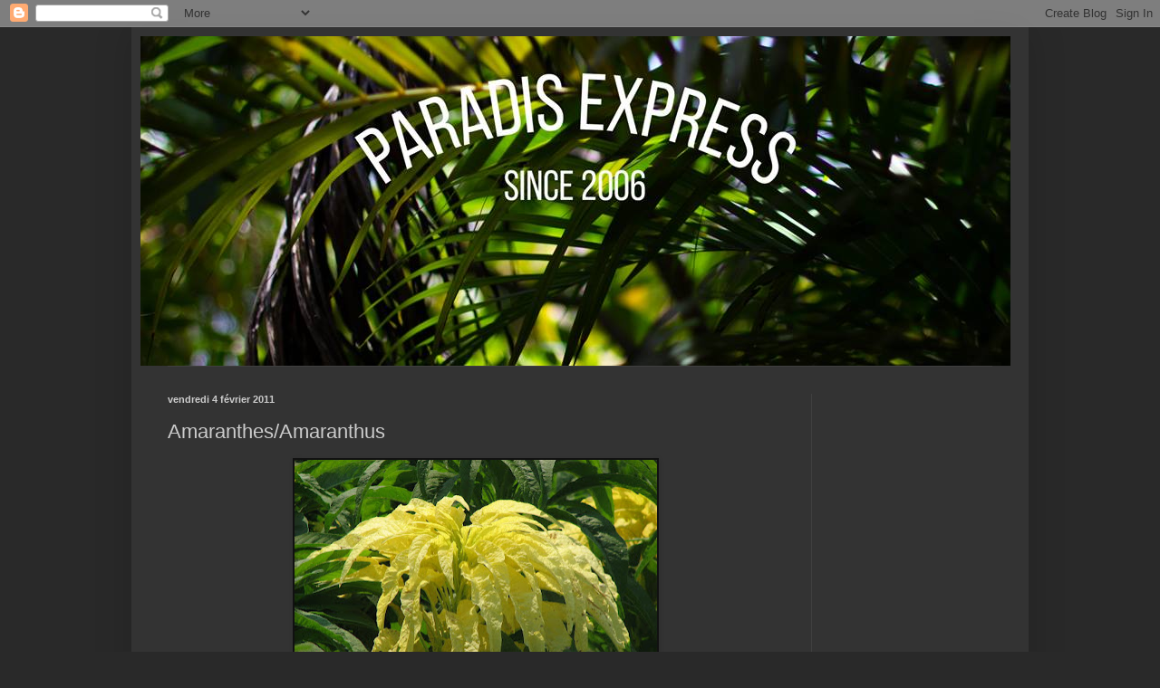

--- FILE ---
content_type: text/html; charset=UTF-8
request_url: https://paradisexpress.blogspot.com/2011/02/amaranthesamaranthus.html
body_size: 18444
content:
<!DOCTYPE html>
<html class='v2' dir='ltr' lang='fr'>
<head>
<link href='https://www.blogger.com/static/v1/widgets/335934321-css_bundle_v2.css' rel='stylesheet' type='text/css'/>
<meta content='width=1100' name='viewport'/>
<meta content='text/html; charset=UTF-8' http-equiv='Content-Type'/>
<meta content='blogger' name='generator'/>
<link href='https://paradisexpress.blogspot.com/favicon.ico' rel='icon' type='image/x-icon'/>
<link href='http://paradisexpress.blogspot.com/2011/02/amaranthesamaranthus.html' rel='canonical'/>
<link rel="alternate" type="application/atom+xml" title="paradis express - Atom" href="https://paradisexpress.blogspot.com/feeds/posts/default" />
<link rel="alternate" type="application/rss+xml" title="paradis express - RSS" href="https://paradisexpress.blogspot.com/feeds/posts/default?alt=rss" />
<link rel="service.post" type="application/atom+xml" title="paradis express - Atom" href="https://www.blogger.com/feeds/76880932449760235/posts/default" />

<link rel="alternate" type="application/atom+xml" title="paradis express - Atom" href="https://paradisexpress.blogspot.com/feeds/8429213015321691469/comments/default" />
<!--Can't find substitution for tag [blog.ieCssRetrofitLinks]-->
<link href='https://blogger.googleusercontent.com/img/b/R29vZ2xl/AVvXsEi04SM07osXY7GNpROYnk7j-jmB4oq1JBS8416VsImEcKLlWjDYenns4vke8OkPlnmZJa83EmuCjqrVqfL_nVQN0FyTEGDJSnmBRE4M7Zv1UoztouFWbUMJvdWBob-E4CIyKYJRSJvx9qo/s400/641416678_ed87f85977_b.jpg' rel='image_src'/>
<meta content='http://paradisexpress.blogspot.com/2011/02/amaranthesamaranthus.html' property='og:url'/>
<meta content='Amaranthes/Amaranthus' property='og:title'/>
<meta content='         C&#39;est décidé, au printemps, je plante des amaranthes.  I&#39;ve decided to plant some amaranthus this spring.' property='og:description'/>
<meta content='https://blogger.googleusercontent.com/img/b/R29vZ2xl/AVvXsEi04SM07osXY7GNpROYnk7j-jmB4oq1JBS8416VsImEcKLlWjDYenns4vke8OkPlnmZJa83EmuCjqrVqfL_nVQN0FyTEGDJSnmBRE4M7Zv1UoztouFWbUMJvdWBob-E4CIyKYJRSJvx9qo/w1200-h630-p-k-no-nu/641416678_ed87f85977_b.jpg' property='og:image'/>
<title>paradis express: Amaranthes/Amaranthus</title>
<style id='page-skin-1' type='text/css'><!--
/*
-----------------------------------------------
Blogger Template Style
Name:     Simple
Designer: Blogger
URL:      www.blogger.com
----------------------------------------------- */
/* Content
----------------------------------------------- */
body {
font: normal normal 12px Arial, Tahoma, Helvetica, FreeSans, sans-serif;
color: #cccccc;
background: #292929 none repeat scroll top left;
padding: 0 40px 40px 40px;
}
html body .region-inner {
min-width: 0;
max-width: 100%;
width: auto;
}
h2 {
font-size: 22px;
}
a:link {
text-decoration:none;
color: #cccccc;
}
a:visited {
text-decoration:none;
color: #cccccc;
}
a:hover {
text-decoration:underline;
color: #cccccc;
}
.body-fauxcolumn-outer .fauxcolumn-inner {
background: transparent none repeat scroll top left;
_background-image: none;
}
.body-fauxcolumn-outer .cap-top {
position: absolute;
z-index: 1;
height: 400px;
width: 100%;
}
.body-fauxcolumn-outer .cap-top .cap-left {
width: 100%;
background: transparent none repeat-x scroll top left;
_background-image: none;
}
.content-outer {
-moz-box-shadow: 0 0 40px rgba(0, 0, 0, .15);
-webkit-box-shadow: 0 0 5px rgba(0, 0, 0, .15);
-goog-ms-box-shadow: 0 0 10px #333333;
box-shadow: 0 0 40px rgba(0, 0, 0, .15);
margin-bottom: 1px;
}
.content-inner {
padding: 10px 10px;
}
.content-inner {
background-color: #333333;
}
/* Header
----------------------------------------------- */
.header-outer {
background: transparent none repeat-x scroll 0 -400px;
_background-image: none;
}
.Header h1 {
font: normal normal 60px Arial, Tahoma, Helvetica, FreeSans, sans-serif;
color: #ffffff;
text-shadow: -1px -1px 1px rgba(0, 0, 0, .2);
}
.Header h1 a {
color: #ffffff;
}
.Header .description {
font-size: 140%;
color: #aaaaaa;
}
.header-inner .Header .titlewrapper {
padding: 22px 30px;
}
.header-inner .Header .descriptionwrapper {
padding: 0 30px;
}
/* Tabs
----------------------------------------------- */
.tabs-inner .section:first-child {
border-top: 1px solid #404040;
}
.tabs-inner .section:first-child ul {
margin-top: -1px;
border-top: 1px solid #404040;
border-left: 0 solid #404040;
border-right: 0 solid #404040;
}
.tabs-inner .widget ul {
background: #222222 none repeat-x scroll 0 -800px;
_background-image: none;
border-bottom: 1px solid #404040;
margin-top: 0;
margin-left: -30px;
margin-right: -30px;
}
.tabs-inner .widget li a {
display: inline-block;
padding: .6em 1em;
font: normal normal 14px Arial, Tahoma, Helvetica, FreeSans, sans-serif;
color: #999999;
border-left: 1px solid #333333;
border-right: 0 solid #404040;
}
.tabs-inner .widget li:first-child a {
border-left: none;
}
.tabs-inner .widget li.selected a, .tabs-inner .widget li a:hover {
color: #ffffff;
background-color: #000000;
text-decoration: none;
}
/* Columns
----------------------------------------------- */
.main-outer {
border-top: 0 solid #404040;
}
.fauxcolumn-left-outer .fauxcolumn-inner {
border-right: 1px solid #404040;
}
.fauxcolumn-right-outer .fauxcolumn-inner {
border-left: 1px solid #404040;
}
/* Headings
----------------------------------------------- */
div.widget > h2,
div.widget h2.title {
margin: 0 0 1em 0;
font: normal bold 11px Arial, Tahoma, Helvetica, FreeSans, sans-serif;
color: #ffffff;
}
/* Widgets
----------------------------------------------- */
.widget .zippy {
color: #999999;
text-shadow: 2px 2px 1px rgba(0, 0, 0, .1);
}
.widget .popular-posts ul {
list-style: none;
}
/* Posts
----------------------------------------------- */
h2.date-header {
font: normal bold 11px Arial, Tahoma, Helvetica, FreeSans, sans-serif;
}
.date-header span {
background-color: transparent;
color: #cccccc;
padding: inherit;
letter-spacing: inherit;
margin: inherit;
}
.main-inner {
padding-top: 30px;
padding-bottom: 30px;
}
.main-inner .column-center-inner {
padding: 0 15px;
}
.main-inner .column-center-inner .section {
margin: 0 15px;
}
.post {
margin: 0 0 25px 0;
}
h3.post-title, .comments h4 {
font: normal normal 22px Arial, Tahoma, Helvetica, FreeSans, sans-serif;
margin: .75em 0 0;
}
.post-body {
font-size: 110%;
line-height: 1.4;
position: relative;
}
.post-body img, .post-body .tr-caption-container, .Profile img, .Image img,
.BlogList .item-thumbnail img {
padding: 0;
background: #111111;
border: 1px solid #111111;
-moz-box-shadow: 1px 1px 5px rgba(0, 0, 0, .1);
-webkit-box-shadow: 1px 1px 5px rgba(0, 0, 0, .1);
box-shadow: 1px 1px 5px rgba(0, 0, 0, .1);
}
.post-body img, .post-body .tr-caption-container {
padding: 1px;
}
.post-body .tr-caption-container {
color: #cccccc;
}
.post-body .tr-caption-container img {
padding: 0;
background: transparent;
border: none;
-moz-box-shadow: 0 0 0 rgba(0, 0, 0, .1);
-webkit-box-shadow: 0 0 0 rgba(0, 0, 0, .1);
box-shadow: 0 0 0 rgba(0, 0, 0, .1);
}
.post-header {
margin: 0 0 1.5em;
line-height: 1.6;
font-size: 90%;
}
.post-footer {
margin: 20px -2px 0;
padding: 5px 10px;
color: #888888;
background-color: #303030;
border-bottom: 1px solid #444444;
line-height: 1.6;
font-size: 90%;
}
#comments .comment-author {
padding-top: 1.5em;
border-top: 1px solid #404040;
background-position: 0 1.5em;
}
#comments .comment-author:first-child {
padding-top: 0;
border-top: none;
}
.avatar-image-container {
margin: .2em 0 0;
}
#comments .avatar-image-container img {
border: 1px solid #111111;
}
/* Comments
----------------------------------------------- */
.comments .comments-content .icon.blog-author {
background-repeat: no-repeat;
background-image: url([data-uri]);
}
.comments .comments-content .loadmore a {
border-top: 1px solid #999999;
border-bottom: 1px solid #999999;
}
.comments .comment-thread.inline-thread {
background-color: #303030;
}
.comments .continue {
border-top: 2px solid #999999;
}
/* Accents
---------------------------------------------- */
.section-columns td.columns-cell {
border-left: 1px solid #404040;
}
.blog-pager {
background: transparent none no-repeat scroll top center;
}
.blog-pager-older-link, .home-link,
.blog-pager-newer-link {
background-color: #333333;
padding: 5px;
}
.footer-outer {
border-top: 0 dashed #bbbbbb;
}
/* Mobile
----------------------------------------------- */
body.mobile  {
background-size: auto;
}
.mobile .body-fauxcolumn-outer {
background: transparent none repeat scroll top left;
}
.mobile .body-fauxcolumn-outer .cap-top {
background-size: 100% auto;
}
.mobile .content-outer {
-webkit-box-shadow: 0 0 3px rgba(0, 0, 0, .15);
box-shadow: 0 0 3px rgba(0, 0, 0, .15);
}
.mobile .tabs-inner .widget ul {
margin-left: 0;
margin-right: 0;
}
.mobile .post {
margin: 0;
}
.mobile .main-inner .column-center-inner .section {
margin: 0;
}
.mobile .date-header span {
padding: 0.1em 10px;
margin: 0 -10px;
}
.mobile h3.post-title {
margin: 0;
}
.mobile .blog-pager {
background: transparent none no-repeat scroll top center;
}
.mobile .footer-outer {
border-top: none;
}
.mobile .main-inner, .mobile .footer-inner {
background-color: #333333;
}
.mobile-index-contents {
color: #cccccc;
}
.mobile-link-button {
background-color: #cccccc;
}
.mobile-link-button a:link, .mobile-link-button a:visited {
color: #ffffff;
}
.mobile .tabs-inner .section:first-child {
border-top: none;
}
.mobile .tabs-inner .PageList .widget-content {
background-color: #000000;
color: #ffffff;
border-top: 1px solid #404040;
border-bottom: 1px solid #404040;
}
.mobile .tabs-inner .PageList .widget-content .pagelist-arrow {
border-left: 1px solid #404040;
}

--></style>
<style id='template-skin-1' type='text/css'><!--
body {
min-width: 990px;
}
.content-outer, .content-fauxcolumn-outer, .region-inner {
min-width: 990px;
max-width: 990px;
_width: 990px;
}
.main-inner .columns {
padding-left: 0px;
padding-right: 230px;
}
.main-inner .fauxcolumn-center-outer {
left: 0px;
right: 230px;
/* IE6 does not respect left and right together */
_width: expression(this.parentNode.offsetWidth -
parseInt("0px") -
parseInt("230px") + 'px');
}
.main-inner .fauxcolumn-left-outer {
width: 0px;
}
.main-inner .fauxcolumn-right-outer {
width: 230px;
}
.main-inner .column-left-outer {
width: 0px;
right: 100%;
margin-left: -0px;
}
.main-inner .column-right-outer {
width: 230px;
margin-right: -230px;
}
#layout {
min-width: 0;
}
#layout .content-outer {
min-width: 0;
width: 800px;
}
#layout .region-inner {
min-width: 0;
width: auto;
}
body#layout div.add_widget {
padding: 8px;
}
body#layout div.add_widget a {
margin-left: 32px;
}
--></style>
<link href='https://www.blogger.com/dyn-css/authorization.css?targetBlogID=76880932449760235&amp;zx=c0323bae-0cd3-4042-a5f6-00264113c0b4' media='none' onload='if(media!=&#39;all&#39;)media=&#39;all&#39;' rel='stylesheet'/><noscript><link href='https://www.blogger.com/dyn-css/authorization.css?targetBlogID=76880932449760235&amp;zx=c0323bae-0cd3-4042-a5f6-00264113c0b4' rel='stylesheet'/></noscript>
<meta name='google-adsense-platform-account' content='ca-host-pub-1556223355139109'/>
<meta name='google-adsense-platform-domain' content='blogspot.com'/>

<!-- data-ad-client=ca-pub-4744228817850918 -->

</head>
<body class='loading variant-dark'>
<div class='navbar section' id='navbar' name='Navbar'><div class='widget Navbar' data-version='1' id='Navbar1'><script type="text/javascript">
    function setAttributeOnload(object, attribute, val) {
      if(window.addEventListener) {
        window.addEventListener('load',
          function(){ object[attribute] = val; }, false);
      } else {
        window.attachEvent('onload', function(){ object[attribute] = val; });
      }
    }
  </script>
<div id="navbar-iframe-container"></div>
<script type="text/javascript" src="https://apis.google.com/js/platform.js"></script>
<script type="text/javascript">
      gapi.load("gapi.iframes:gapi.iframes.style.bubble", function() {
        if (gapi.iframes && gapi.iframes.getContext) {
          gapi.iframes.getContext().openChild({
              url: 'https://www.blogger.com/navbar/76880932449760235?po\x3d8429213015321691469\x26origin\x3dhttps://paradisexpress.blogspot.com',
              where: document.getElementById("navbar-iframe-container"),
              id: "navbar-iframe"
          });
        }
      });
    </script><script type="text/javascript">
(function() {
var script = document.createElement('script');
script.type = 'text/javascript';
script.src = '//pagead2.googlesyndication.com/pagead/js/google_top_exp.js';
var head = document.getElementsByTagName('head')[0];
if (head) {
head.appendChild(script);
}})();
</script>
</div></div>
<div class='body-fauxcolumns'>
<div class='fauxcolumn-outer body-fauxcolumn-outer'>
<div class='cap-top'>
<div class='cap-left'></div>
<div class='cap-right'></div>
</div>
<div class='fauxborder-left'>
<div class='fauxborder-right'></div>
<div class='fauxcolumn-inner'>
</div>
</div>
<div class='cap-bottom'>
<div class='cap-left'></div>
<div class='cap-right'></div>
</div>
</div>
</div>
<div class='content'>
<div class='content-fauxcolumns'>
<div class='fauxcolumn-outer content-fauxcolumn-outer'>
<div class='cap-top'>
<div class='cap-left'></div>
<div class='cap-right'></div>
</div>
<div class='fauxborder-left'>
<div class='fauxborder-right'></div>
<div class='fauxcolumn-inner'>
</div>
</div>
<div class='cap-bottom'>
<div class='cap-left'></div>
<div class='cap-right'></div>
</div>
</div>
</div>
<div class='content-outer'>
<div class='content-cap-top cap-top'>
<div class='cap-left'></div>
<div class='cap-right'></div>
</div>
<div class='fauxborder-left content-fauxborder-left'>
<div class='fauxborder-right content-fauxborder-right'></div>
<div class='content-inner'>
<header>
<div class='header-outer'>
<div class='header-cap-top cap-top'>
<div class='cap-left'></div>
<div class='cap-right'></div>
</div>
<div class='fauxborder-left header-fauxborder-left'>
<div class='fauxborder-right header-fauxborder-right'></div>
<div class='region-inner header-inner'>
<div class='header section' id='header' name='En-tête'><div class='widget Header' data-version='1' id='Header1'>
<div id='header-inner'>
<a href='https://paradisexpress.blogspot.com/' style='display: block'>
<img alt='paradis express' height='364px; ' id='Header1_headerimg' src='https://blogger.googleusercontent.com/img/b/R29vZ2xl/AVvXsEi87j27D0sZVhOayhrj3UDvQv082SfyLny1xVcxsbudnU6U-qnfC6grN7Ld2gyxW-bjZ9INOKHoA9l91WLMtNZ_bCkQ8wkehEgZ4kALE3uCpptld4EDDLL3SN-LL8eP5F91n8Kw_xhfJJg/s1600/19430156_10155906583794453_589032685039282253_n.jpg' style='display: block' width='960px; '/>
</a>
</div>
</div></div>
</div>
</div>
<div class='header-cap-bottom cap-bottom'>
<div class='cap-left'></div>
<div class='cap-right'></div>
</div>
</div>
</header>
<div class='tabs-outer'>
<div class='tabs-cap-top cap-top'>
<div class='cap-left'></div>
<div class='cap-right'></div>
</div>
<div class='fauxborder-left tabs-fauxborder-left'>
<div class='fauxborder-right tabs-fauxborder-right'></div>
<div class='region-inner tabs-inner'>
<div class='tabs no-items section' id='crosscol' name='Toutes les colonnes'></div>
<div class='tabs no-items section' id='crosscol-overflow' name='Cross-Column 2'></div>
</div>
</div>
<div class='tabs-cap-bottom cap-bottom'>
<div class='cap-left'></div>
<div class='cap-right'></div>
</div>
</div>
<div class='main-outer'>
<div class='main-cap-top cap-top'>
<div class='cap-left'></div>
<div class='cap-right'></div>
</div>
<div class='fauxborder-left main-fauxborder-left'>
<div class='fauxborder-right main-fauxborder-right'></div>
<div class='region-inner main-inner'>
<div class='columns fauxcolumns'>
<div class='fauxcolumn-outer fauxcolumn-center-outer'>
<div class='cap-top'>
<div class='cap-left'></div>
<div class='cap-right'></div>
</div>
<div class='fauxborder-left'>
<div class='fauxborder-right'></div>
<div class='fauxcolumn-inner'>
</div>
</div>
<div class='cap-bottom'>
<div class='cap-left'></div>
<div class='cap-right'></div>
</div>
</div>
<div class='fauxcolumn-outer fauxcolumn-left-outer'>
<div class='cap-top'>
<div class='cap-left'></div>
<div class='cap-right'></div>
</div>
<div class='fauxborder-left'>
<div class='fauxborder-right'></div>
<div class='fauxcolumn-inner'>
</div>
</div>
<div class='cap-bottom'>
<div class='cap-left'></div>
<div class='cap-right'></div>
</div>
</div>
<div class='fauxcolumn-outer fauxcolumn-right-outer'>
<div class='cap-top'>
<div class='cap-left'></div>
<div class='cap-right'></div>
</div>
<div class='fauxborder-left'>
<div class='fauxborder-right'></div>
<div class='fauxcolumn-inner'>
</div>
</div>
<div class='cap-bottom'>
<div class='cap-left'></div>
<div class='cap-right'></div>
</div>
</div>
<!-- corrects IE6 width calculation -->
<div class='columns-inner'>
<div class='column-center-outer'>
<div class='column-center-inner'>
<div class='main section' id='main' name='Principal'><div class='widget Blog' data-version='1' id='Blog1'>
<div class='blog-posts hfeed'>

          <div class="date-outer">
        
<h2 class='date-header'><span>vendredi 4 février 2011</span></h2>

          <div class="date-posts">
        
<div class='post-outer'>
<div class='post hentry uncustomized-post-template' itemprop='blogPost' itemscope='itemscope' itemtype='http://schema.org/BlogPosting'>
<meta content='https://blogger.googleusercontent.com/img/b/R29vZ2xl/AVvXsEi04SM07osXY7GNpROYnk7j-jmB4oq1JBS8416VsImEcKLlWjDYenns4vke8OkPlnmZJa83EmuCjqrVqfL_nVQN0FyTEGDJSnmBRE4M7Zv1UoztouFWbUMJvdWBob-E4CIyKYJRSJvx9qo/s400/641416678_ed87f85977_b.jpg' itemprop='image_url'/>
<meta content='76880932449760235' itemprop='blogId'/>
<meta content='8429213015321691469' itemprop='postId'/>
<a name='8429213015321691469'></a>
<h3 class='post-title entry-title' itemprop='name'>
Amaranthes/Amaranthus
</h3>
<div class='post-header'>
<div class='post-header-line-1'></div>
</div>
<div class='post-body entry-content' id='post-body-8429213015321691469' itemprop='description articleBody'>
<div class="separator" style="clear: both; text-align: center;"><a href="https://blogger.googleusercontent.com/img/b/R29vZ2xl/AVvXsEi04SM07osXY7GNpROYnk7j-jmB4oq1JBS8416VsImEcKLlWjDYenns4vke8OkPlnmZJa83EmuCjqrVqfL_nVQN0FyTEGDJSnmBRE4M7Zv1UoztouFWbUMJvdWBob-E4CIyKYJRSJvx9qo/s1600/641416678_ed87f85977_b.jpg" imageanchor="1" style="margin-left: 1em; margin-right: 1em;"><img border="0" height="313" src="https://blogger.googleusercontent.com/img/b/R29vZ2xl/AVvXsEi04SM07osXY7GNpROYnk7j-jmB4oq1JBS8416VsImEcKLlWjDYenns4vke8OkPlnmZJa83EmuCjqrVqfL_nVQN0FyTEGDJSnmBRE4M7Zv1UoztouFWbUMJvdWBob-E4CIyKYJRSJvx9qo/s400/641416678_ed87f85977_b.jpg" width="400" /></a></div><br />
<div class="separator" style="clear: both; text-align: center;"><a href="https://blogger.googleusercontent.com/img/b/R29vZ2xl/AVvXsEjzYcT6-iwxneyXH7LUB_Iffp8HpbGK76NbX3pT5ysajS8Xpve3JLxIr5XfmO01vIqd-5xTs8LTmozEqEU8MIscYqNV2Oq_51NeT0TKnJsCFRL6lIP3x-BndNwu3GpSdRt75hX9ECg4MKw/s1600/4432258222_4dff4aa4ea_b.jpg" imageanchor="1" style="margin-left: 1em; margin-right: 1em;"><img border="0" height="308" src="https://blogger.googleusercontent.com/img/b/R29vZ2xl/AVvXsEjzYcT6-iwxneyXH7LUB_Iffp8HpbGK76NbX3pT5ysajS8Xpve3JLxIr5XfmO01vIqd-5xTs8LTmozEqEU8MIscYqNV2Oq_51NeT0TKnJsCFRL6lIP3x-BndNwu3GpSdRt75hX9ECg4MKw/s400/4432258222_4dff4aa4ea_b.jpg" width="400" /></a></div><br />
<div class="separator" style="clear: both; text-align: center;"><a href="https://blogger.googleusercontent.com/img/b/R29vZ2xl/AVvXsEihGzRi_owNi9GN-NFXibUgDNm3hXRxn4jpVgvNqQ0eHLK_NJM0Ls02KyCibCLHT-WL6atMjao_cziRljJeiNgZjLmRjaEc6RMjBJeK1O5x36TmcEW5bwYTIpFtdxvPdaRStW5siT3h2Ss/s1600/4444686145_f761b0689a_o.jpg" imageanchor="1" style="margin-left: 1em; margin-right: 1em;"><img border="0" height="355" src="https://blogger.googleusercontent.com/img/b/R29vZ2xl/AVvXsEihGzRi_owNi9GN-NFXibUgDNm3hXRxn4jpVgvNqQ0eHLK_NJM0Ls02KyCibCLHT-WL6atMjao_cziRljJeiNgZjLmRjaEc6RMjBJeK1O5x36TmcEW5bwYTIpFtdxvPdaRStW5siT3h2Ss/s400/4444686145_f761b0689a_o.jpg" width="400" /></a></div><br />
<div class="separator" style="clear: both; text-align: center;"><a href="https://blogger.googleusercontent.com/img/b/R29vZ2xl/AVvXsEg67S7wKNv6lX2bqEoyo8RDsX6dUvEf1JlouMc0YnTQxLwV1F2gFMgIstJsCT7Dh3NkXgFXOQyEMICzRSUDTX7CxlQg13s9ycjyRJ60T-cfphsbG9Cex8moPu0M-SZReEeoxePg60M4RZeK/s1600/amaranthus.jpg" imageanchor="1" style="margin-left: 1em; margin-right: 1em;"><img border="0" height="400" src="https://blogger.googleusercontent.com/img/b/R29vZ2xl/AVvXsEg67S7wKNv6lX2bqEoyo8RDsX6dUvEf1JlouMc0YnTQxLwV1F2gFMgIstJsCT7Dh3NkXgFXOQyEMICzRSUDTX7CxlQg13s9ycjyRJ60T-cfphsbG9Cex8moPu0M-SZReEeoxePg60M4RZeK/s400/amaranthus.jpg" width="291" /></a></div><br />
<div class="separator" style="clear: both; text-align: center;"><a href="https://blogger.googleusercontent.com/img/b/R29vZ2xl/AVvXsEiOyjzfOWvOF6L9By7vBKe1Onz23H1Sy9BkrYNL1_J30WhpU6AGJNz3d-pJ2CWT7KHwhU5RsW6W9VnyeYkxDQ6ir6bkoUbdExxcvMg3IxnKlJ1LNdGbyZxvhm7Oz4Skxe8aXRShv7j_evs/s1600/IMG_4470-768x1024.jpg" imageanchor="1" style="margin-left: 1em; margin-right: 1em;"><img border="0" height="400" src="https://blogger.googleusercontent.com/img/b/R29vZ2xl/AVvXsEiOyjzfOWvOF6L9By7vBKe1Onz23H1Sy9BkrYNL1_J30WhpU6AGJNz3d-pJ2CWT7KHwhU5RsW6W9VnyeYkxDQ6ir6bkoUbdExxcvMg3IxnKlJ1LNdGbyZxvhm7Oz4Skxe8aXRShv7j_evs/s400/IMG_4470-768x1024.jpg" width="300" /></a></div><br />
<div class="separator" style="clear: both; text-align: center;"><a href="https://blogger.googleusercontent.com/img/b/R29vZ2xl/AVvXsEiS5oYWN8rLg1nHbq8mAoRGiMQDogQeQR-WRZY1-9KTofPX6-4CimMcBJGaCsCMK0EBGn-bVrlWccRbv4CiZLFN5bCmZstTG-inmBHFhzM4hTHz4XVyxMW8odd4xFg-gBYlwle6GhTQMX8/s1600/IMG_4498-1024x768.jpg" imageanchor="1" style="margin-left: 1em; margin-right: 1em;"><img border="0" height="300" src="https://blogger.googleusercontent.com/img/b/R29vZ2xl/AVvXsEiS5oYWN8rLg1nHbq8mAoRGiMQDogQeQR-WRZY1-9KTofPX6-4CimMcBJGaCsCMK0EBGn-bVrlWccRbv4CiZLFN5bCmZstTG-inmBHFhzM4hTHz4XVyxMW8odd4xFg-gBYlwle6GhTQMX8/s400/IMG_4498-1024x768.jpg" width="400" /></a></div><br />
<div class="separator" style="clear: both; text-align: center;"><a href="https://blogger.googleusercontent.com/img/b/R29vZ2xl/AVvXsEgJzPjsgJXQUbpMbym6NeBOaefRuUFSmIIWnmr4IXWAzCUsOoxm386e7J9ukqDO5UwL7sksAOG5Dxcfr_LHZlzNLXrk7czRvXt19rORNMQfROJBGYB5QbzOvfuJxCDJYDxlmp89D207tVM/s1600/2853975970045877148PEMVQU_fs.jpg" imageanchor="1" style="margin-left: 1em; margin-right: 1em;"><img border="0" height="266" src="https://blogger.googleusercontent.com/img/b/R29vZ2xl/AVvXsEgJzPjsgJXQUbpMbym6NeBOaefRuUFSmIIWnmr4IXWAzCUsOoxm386e7J9ukqDO5UwL7sksAOG5Dxcfr_LHZlzNLXrk7czRvXt19rORNMQfROJBGYB5QbzOvfuJxCDJYDxlmp89D207tVM/s400/2853975970045877148PEMVQU_fs.jpg" width="400" /></a></div><br />
<div class="separator" style="clear: both; text-align: center;"><a href="https://blogger.googleusercontent.com/img/b/R29vZ2xl/AVvXsEhK-ansSPt6Z3WYN3xeafOylFeuR8F9eOHaRkUWFpXesVG3OA_S0gSGpTVdsC1b53SBo_R4_kmikxIBlQu5BLl2gRJWGx9tnRzc0TBgzPrODqK2SACH65MqS4coo2IOqSW-JvrX79ClKuW3/s1600/2291646010045877148TgHebq_fs.jpg" imageanchor="1" style="margin-left: 1em; margin-right: 1em;"><img border="0" height="266" src="https://blogger.googleusercontent.com/img/b/R29vZ2xl/AVvXsEhK-ansSPt6Z3WYN3xeafOylFeuR8F9eOHaRkUWFpXesVG3OA_S0gSGpTVdsC1b53SBo_R4_kmikxIBlQu5BLl2gRJWGx9tnRzc0TBgzPrODqK2SACH65MqS4coo2IOqSW-JvrX79ClKuW3/s400/2291646010045877148TgHebq_fs.jpg" width="400" /></a></div><br />
<div class="separator" style="clear: both; text-align: center;"><a href="https://blogger.googleusercontent.com/img/b/R29vZ2xl/AVvXsEj__GkocMsLu-EqQFBHdV3hyZRLnkZvnFqjZRrlTUJn4PXqOIgAkOrsClL5YK0Pd15qOJdSbwjZnaYPWljXnvf-ATEhFkbxXMCXZZ89XSEHl_h_HBfotRDRQ9vI3NJ6E4NwgVErKWcLTfF_/s1600/2161142420045877148PmYnCy_fs.jpg" imageanchor="1" style="margin-left: 1em; margin-right: 1em;"><img border="0" height="400" src="https://blogger.googleusercontent.com/img/b/R29vZ2xl/AVvXsEj__GkocMsLu-EqQFBHdV3hyZRLnkZvnFqjZRrlTUJn4PXqOIgAkOrsClL5YK0Pd15qOJdSbwjZnaYPWljXnvf-ATEhFkbxXMCXZZ89XSEHl_h_HBfotRDRQ9vI3NJ6E4NwgVErKWcLTfF_/s400/2161142420045877148PmYnCy_fs.jpg" width="266" /></a></div><br />
<div class="separator" style="clear: both; text-align: center;"><a href="https://blogger.googleusercontent.com/img/b/R29vZ2xl/AVvXsEhKxR2FsatCy5178FSXeMGWLGZ2jFnsIXshIDVEsgNkUs22YYwAxDQlzaIXXupcbyY2XcWi3hceCsvLimKqpvCJ351GaNYGcxCABtM1Fbn2WJ67PUePhlfhwuy64B_C8-5tS3Na_JorHYc/s1600/2108987830045877148nhEPdX_fs.jpg" imageanchor="1" style="margin-left: 1em; margin-right: 1em;"><img border="0" height="400" src="https://blogger.googleusercontent.com/img/b/R29vZ2xl/AVvXsEhKxR2FsatCy5178FSXeMGWLGZ2jFnsIXshIDVEsgNkUs22YYwAxDQlzaIXXupcbyY2XcWi3hceCsvLimKqpvCJ351GaNYGcxCABtM1Fbn2WJ67PUePhlfhwuy64B_C8-5tS3Na_JorHYc/s400/2108987830045877148nhEPdX_fs.jpg" width="266" /></a></div>C'est décidé, au printemps, je plante des amaranthes.&nbsp; I've decided to plant some amaranthus this spring.
<div style='clear: both;'></div>
</div>
<div class='post-footer'>
<div class='post-footer-line post-footer-line-1'>
<span class='post-author vcard'>
</span>
<span class='post-timestamp'>
</span>
<span class='post-comment-link'>
</span>
<span class='post-icons'>
<span class='item-control blog-admin pid-712285272'>
<a href='https://www.blogger.com/post-edit.g?blogID=76880932449760235&postID=8429213015321691469&from=pencil' title='Modifier l&#39;article'>
<img alt='' class='icon-action' height='18' src='https://resources.blogblog.com/img/icon18_edit_allbkg.gif' width='18'/>
</a>
</span>
</span>
<div class='post-share-buttons goog-inline-block'>
</div>
</div>
<div class='post-footer-line post-footer-line-2'>
<span class='post-labels'>
Libellés :
<a href='https://paradisexpress.blogspot.com/search/label/plantes' rel='tag'>plantes</a>
</span>
</div>
<div class='post-footer-line post-footer-line-3'>
<span class='post-location'>
</span>
</div>
</div>
</div>
<div class='comments' id='comments'>
<a name='comments'></a>
<h4>3&#160;commentaires:</h4>
<div id='Blog1_comments-block-wrapper'>
<dl class='avatar-comment-indent' id='comments-block'>
<dt class='comment-author ' id='c2607066616346721076'>
<a name='c2607066616346721076'></a>
<div class="avatar-image-container vcard"><span dir="ltr"><a href="https://www.blogger.com/profile/14563855194826764139" target="" rel="nofollow" onclick="" class="avatar-hovercard" id="av-2607066616346721076-14563855194826764139"><img src="https://resources.blogblog.com/img/blank.gif" width="35" height="35" class="delayLoad" style="display: none;" longdesc="//blogger.googleusercontent.com/img/b/R29vZ2xl/AVvXsEgqf0h8T-S4XIsm2pQlk7bY6VcCFKl7kO4_Q7IDpMFulxEWD6Dyii6nke4--NLD5dtFPMTuTXRHbzQ4kaede7WwlSZhGzbACy8QvV2bkSjuzljJ1xEugMAGKIPu9epMouQ/s45-c/IMG_0101.JPG" alt="" title="johala">

<noscript><img src="//blogger.googleusercontent.com/img/b/R29vZ2xl/AVvXsEgqf0h8T-S4XIsm2pQlk7bY6VcCFKl7kO4_Q7IDpMFulxEWD6Dyii6nke4--NLD5dtFPMTuTXRHbzQ4kaede7WwlSZhGzbACy8QvV2bkSjuzljJ1xEugMAGKIPu9epMouQ/s45-c/IMG_0101.JPG" width="35" height="35" class="photo" alt=""></noscript></a></span></div>
<a href='https://www.blogger.com/profile/14563855194826764139' rel='nofollow'>johala</a>
a dit&#8230;
</dt>
<dd class='comment-body' id='Blog1_cmt-2607066616346721076'>
<p>
Trés curieux en effet!
</p>
</dd>
<dd class='comment-footer'>
<span class='comment-timestamp'>
<a href='https://paradisexpress.blogspot.com/2011/02/amaranthesamaranthus.html?showComment=1296817076126#c2607066616346721076' title='comment permalink'>
4 février 2011 à 11:57:00 UTC+1
</a>
<span class='item-control blog-admin pid-2098127693'>
<a class='comment-delete' href='https://www.blogger.com/comment/delete/76880932449760235/2607066616346721076' title='Supprimer le commentaire'>
<img src='https://resources.blogblog.com/img/icon_delete13.gif'/>
</a>
</span>
</span>
</dd>
<dt class='comment-author blog-author' id='c4000785955813069642'>
<a name='c4000785955813069642'></a>
<div class="avatar-image-container vcard"><span dir="ltr"><a href="https://www.blogger.com/profile/15135805939182879210" target="" rel="nofollow" onclick="" class="avatar-hovercard" id="av-4000785955813069642-15135805939182879210"><img src="https://resources.blogblog.com/img/blank.gif" width="35" height="35" class="delayLoad" style="display: none;" longdesc="//1.bp.blogspot.com/-8qV56k8Y3go/WU0BmJgtTVI/AAAAAAABdMA/75JsvzrIK7MCzbJNJGT_bhQSVHbeGRrbwCK4BGAYYCw/s35/18595390_10154493447845965_870249776473879178_o.jpg" alt="" title="Delphine">

<noscript><img src="//1.bp.blogspot.com/-8qV56k8Y3go/WU0BmJgtTVI/AAAAAAABdMA/75JsvzrIK7MCzbJNJGT_bhQSVHbeGRrbwCK4BGAYYCw/s35/18595390_10154493447845965_870249776473879178_o.jpg" width="35" height="35" class="photo" alt=""></noscript></a></span></div>
<a href='https://www.blogger.com/profile/15135805939182879210' rel='nofollow'>Delphine</a>
a dit&#8230;
</dt>
<dd class='comment-body' id='Blog1_cmt-4000785955813069642'>
<p>
et on peut manger les graines !
</p>
</dd>
<dd class='comment-footer'>
<span class='comment-timestamp'>
<a href='https://paradisexpress.blogspot.com/2011/02/amaranthesamaranthus.html?showComment=1296833277989#c4000785955813069642' title='comment permalink'>
4 février 2011 à 16:27:00 UTC+1
</a>
<span class='item-control blog-admin pid-712285272'>
<a class='comment-delete' href='https://www.blogger.com/comment/delete/76880932449760235/4000785955813069642' title='Supprimer le commentaire'>
<img src='https://resources.blogblog.com/img/icon_delete13.gif'/>
</a>
</span>
</span>
</dd>
<dt class='comment-author ' id='c5729444345106240116'>
<a name='c5729444345106240116'></a>
<div class="avatar-image-container vcard"><span dir="ltr"><a href="https://www.blogger.com/profile/14563855194826764139" target="" rel="nofollow" onclick="" class="avatar-hovercard" id="av-5729444345106240116-14563855194826764139"><img src="https://resources.blogblog.com/img/blank.gif" width="35" height="35" class="delayLoad" style="display: none;" longdesc="//blogger.googleusercontent.com/img/b/R29vZ2xl/AVvXsEgqf0h8T-S4XIsm2pQlk7bY6VcCFKl7kO4_Q7IDpMFulxEWD6Dyii6nke4--NLD5dtFPMTuTXRHbzQ4kaede7WwlSZhGzbACy8QvV2bkSjuzljJ1xEugMAGKIPu9epMouQ/s45-c/IMG_0101.JPG" alt="" title="johala">

<noscript><img src="//blogger.googleusercontent.com/img/b/R29vZ2xl/AVvXsEgqf0h8T-S4XIsm2pQlk7bY6VcCFKl7kO4_Q7IDpMFulxEWD6Dyii6nke4--NLD5dtFPMTuTXRHbzQ4kaede7WwlSZhGzbACy8QvV2bkSjuzljJ1xEugMAGKIPu9epMouQ/s45-c/IMG_0101.JPG" width="35" height="35" class="photo" alt=""></noscript></a></span></div>
<a href='https://www.blogger.com/profile/14563855194826764139' rel='nofollow'>johala</a>
a dit&#8230;
</dt>
<dd class='comment-body' id='Blog1_cmt-5729444345106240116'>
<p>
Si tu en plantes dans ton jardin, tu me diras ce que ça donne hein???
</p>
</dd>
<dd class='comment-footer'>
<span class='comment-timestamp'>
<a href='https://paradisexpress.blogspot.com/2011/02/amaranthesamaranthus.html?showComment=1296836259648#c5729444345106240116' title='comment permalink'>
4 février 2011 à 17:17:00 UTC+1
</a>
<span class='item-control blog-admin pid-2098127693'>
<a class='comment-delete' href='https://www.blogger.com/comment/delete/76880932449760235/5729444345106240116' title='Supprimer le commentaire'>
<img src='https://resources.blogblog.com/img/icon_delete13.gif'/>
</a>
</span>
</span>
</dd>
</dl>
</div>
<p class='comment-footer'>
<a href='https://www.blogger.com/comment/fullpage/post/76880932449760235/8429213015321691469' onclick=''>Enregistrer un commentaire</a>
</p>
</div>
</div>

        </div></div>
      
</div>
<div class='blog-pager' id='blog-pager'>
<span id='blog-pager-newer-link'>
<a class='blog-pager-newer-link' href='https://paradisexpress.blogspot.com/2011/02/sealed-chair-by-francois-dumas.html' id='Blog1_blog-pager-newer-link' title='Article plus récent'>Article plus récent</a>
</span>
<span id='blog-pager-older-link'>
<a class='blog-pager-older-link' href='https://paradisexpress.blogspot.com/2011/02/pierre-c-paris.html' id='Blog1_blog-pager-older-link' title='Article plus ancien'>Article plus ancien</a>
</span>
<a class='home-link' href='https://paradisexpress.blogspot.com/'>Accueil</a>
</div>
<div class='clear'></div>
<div class='post-feeds'>
<div class='feed-links'>
Inscription à :
<a class='feed-link' href='https://paradisexpress.blogspot.com/feeds/8429213015321691469/comments/default' target='_blank' type='application/atom+xml'>Publier les commentaires (Atom)</a>
</div>
</div>
</div></div>
</div>
</div>
<div class='column-left-outer'>
<div class='column-left-inner'>
<aside>
</aside>
</div>
</div>
<div class='column-right-outer'>
<div class='column-right-inner'>
<aside>
<div class='sidebar section' id='sidebar-right-1'><div class='widget AdSense' data-version='1' id='AdSense1'>
<div class='widget-content'>
<script async src="//pagead2.googlesyndication.com/pagead/js/adsbygoogle.js"></script>
<!-- paradisexpress_sidebar-right-1_AdSense1_1x1_as -->
<ins class="adsbygoogle"
     style="display:block"
     data-ad-client="ca-pub-4744228817850918"
     data-ad-host="ca-host-pub-1556223355139109"
     data-ad-host-channel="L0001"
     data-ad-slot="2103018787"
     data-ad-format="auto"></ins>
<script>
(adsbygoogle = window.adsbygoogle || []).push({});
</script>
<div class='clear'></div>
</div>
</div><div class='widget Image' data-version='1' id='Image5'>
<div class='widget-content'>
<a href='http://pinterest.com/paradisexpress/'>
<img alt='' height='25' id='Image5_img' src='https://blogger.googleusercontent.com/img/b/R29vZ2xl/AVvXsEhG3Wk8fSIhRfLEOSA-N58TXtfrzXJk76p3o8BTyDrPbL3v0cACASTYB5x7ojg5FkkAARSAQZhmEFTHeZ4lTs4-OkJiXIAm1HJXFyAkHWUZOE4dO9QskSY0cDYynUi0yrP2Bv8SLTHtHR8/s150/follow-me-on-pinterest-button.png' width='150'/>
</a>
<br/>
</div>
<div class='clear'></div>
</div><div class='widget Profile' data-version='1' id='Profile2'>
<h2>dgittermann@hotmail(dot)com</h2>
<div class='widget-content'>
<a href='https://www.blogger.com/profile/15135805939182879210'><img alt='Ma photo' class='profile-img' height='80' src='//1.bp.blogspot.com/-g6D3hg5H1MY/WUzowo08z7I/AAAAAAABdKw/vLdrbuQywd8Q2I3dxL7gh86sgFbbNW-HwCK4BGAYYCw/s80/18595390_10154493447845965_870249776473879178_o.jpg' width='80'/></a>
<dl class='profile-datablock'>
<dt class='profile-data'>
<a class='profile-name-link g-profile' href='https://www.blogger.com/profile/15135805939182879210' rel='author' style='background-image: url(//www.blogger.com/img/logo-16.png);'>
Delphine
</a>
</dt>
<dd class='profile-textblock'>Garden addict, je vous fais voir la vie en vert depuis plus de 10 ans sur ce blog. 
Garden addict, through my eyes, you can see shades of green.</dd>
</dl>
<a class='profile-link' href='https://www.blogger.com/profile/15135805939182879210' rel='author'>Afficher mon profil complet</a>
<div class='clear'></div>
</div>
</div><div class='widget Image' data-version='1' id='Image3'>
<h2>Sur FB</h2>
<div class='widget-content'>
<a href='http://www.facebook.com/home.php#!/pages/httpparadisexpressblogspotcom/296154689452?v=wall&ref=nf'>
<img alt='Sur FB' height='74' id='Image3_img' src='https://blogger.googleusercontent.com/img/b/R29vZ2xl/AVvXsEj_IPLSflJFx9Oo-MwS8esn3n3KTejjRXRdhrmpm1-HRLYsNVI4mRqF5ywMofTxMoMKIuq5UGEXrYh_Jre9jPUOUo01vEXcCmq2PH6XqsKB1cEoQWlrOIS6CsSL73c5fCAa7XKAFZP95e8/s1600/facebook-banner2.png' width='200'/>
</a>
<br/>
</div>
<div class='clear'></div>
</div><div class='widget Label' data-version='1' id='Label1'>
<h2>Libellés</h2>
<div class='widget-content list-label-widget-content'>
<ul>
<li>
<a dir='ltr' href='https://paradisexpress.blogspot.com/search/label/amis'>amis</a>
<span dir='ltr'>(311)</span>
</li>
<li>
<a dir='ltr' href='https://paradisexpress.blogspot.com/search/label/animaux'>animaux</a>
<span dir='ltr'>(229)</span>
</li>
<li>
<a dir='ltr' href='https://paradisexpress.blogspot.com/search/label/architecture'>architecture</a>
<span dir='ltr'>(425)</span>
</li>
<li>
<a dir='ltr' href='https://paradisexpress.blogspot.com/search/label/artiste'>artiste</a>
<span dir='ltr'>(1905)</span>
</li>
<li>
<a dir='ltr' href='https://paradisexpress.blogspot.com/search/label/asie'>asie</a>
<span dir='ltr'>(313)</span>
</li>
<li>
<a dir='ltr' href='https://paradisexpress.blogspot.com/search/label/Australie'>Australie</a>
<span dir='ltr'>(2)</span>
</li>
<li>
<a dir='ltr' href='https://paradisexpress.blogspot.com/search/label/balades'>balades</a>
<span dir='ltr'>(1456)</span>
</li>
<li>
<a dir='ltr' href='https://paradisexpress.blogspot.com/search/label/bio%20organic'>bio organic</a>
<span dir='ltr'>(46)</span>
</li>
<li>
<a dir='ltr' href='https://paradisexpress.blogspot.com/search/label/blog'>blog</a>
<span dir='ltr'>(999)</span>
</li>
<li>
<a dir='ltr' href='https://paradisexpress.blogspot.com/search/label/cabanes'>cabanes</a>
<span dir='ltr'>(38)</span>
</li>
<li>
<a dir='ltr' href='https://paradisexpress.blogspot.com/search/label/ceramic'>ceramic</a>
<span dir='ltr'>(217)</span>
</li>
<li>
<a dir='ltr' href='https://paradisexpress.blogspot.com/search/label/decoration'>decoration</a>
<span dir='ltr'>(1548)</span>
</li>
<li>
<a dir='ltr' href='https://paradisexpress.blogspot.com/search/label/ecoresponsable'>ecoresponsable</a>
<span dir='ltr'>(149)</span>
</li>
<li>
<a dir='ltr' href='https://paradisexpress.blogspot.com/search/label/expo'>expo</a>
<span dir='ltr'>(295)</span>
</li>
<li>
<a dir='ltr' href='https://paradisexpress.blogspot.com/search/label/festivals'>festivals</a>
<span dir='ltr'>(170)</span>
</li>
<li>
<a dir='ltr' href='https://paradisexpress.blogspot.com/search/label/films'>films</a>
<span dir='ltr'>(142)</span>
</li>
<li>
<a dir='ltr' href='https://paradisexpress.blogspot.com/search/label/fleurs'>fleurs</a>
<span dir='ltr'>(172)</span>
</li>
<li>
<a dir='ltr' href='https://paradisexpress.blogspot.com/search/label/food'>food</a>
<span dir='ltr'>(69)</span>
</li>
<li>
<a dir='ltr' href='https://paradisexpress.blogspot.com/search/label/g%C3%A2teaux'>gâteaux</a>
<span dir='ltr'>(27)</span>
</li>
<li>
<a dir='ltr' href='https://paradisexpress.blogspot.com/search/label/Histoire%20de%20jardin'>Histoire de jardin</a>
<span dir='ltr'>(1)</span>
</li>
<li>
<a dir='ltr' href='https://paradisexpress.blogspot.com/search/label/id%C3%A9es'>idées</a>
<span dir='ltr'>(1573)</span>
</li>
<li>
<a dir='ltr' href='https://paradisexpress.blogspot.com/search/label/images'>images</a>
<span dir='ltr'>(343)</span>
</li>
<li>
<a dir='ltr' href='https://paradisexpress.blogspot.com/search/label/insolite'>insolite</a>
<span dir='ltr'>(586)</span>
</li>
<li>
<a dir='ltr' href='https://paradisexpress.blogspot.com/search/label/jardins'>jardins</a>
<span dir='ltr'>(1103)</span>
</li>
<li>
<a dir='ltr' href='https://paradisexpress.blogspot.com/search/label/landart'>landart</a>
<span dir='ltr'>(54)</span>
</li>
<li>
<a dir='ltr' href='https://paradisexpress.blogspot.com/search/label/landscape'>landscape</a>
<span dir='ltr'>(643)</span>
</li>
<li>
<a dir='ltr' href='https://paradisexpress.blogspot.com/search/label/Living%20Wall%2FMur%20v%C3%A9g%C3%A9tal'>Living Wall/Mur végétal</a>
<span dir='ltr'>(19)</span>
</li>
<li>
<a dir='ltr' href='https://paradisexpress.blogspot.com/search/label/livre'>livre</a>
<span dir='ltr'>(51)</span>
</li>
<li>
<a dir='ltr' href='https://paradisexpress.blogspot.com/search/label/metal'>metal</a>
<span dir='ltr'>(196)</span>
</li>
<li>
<a dir='ltr' href='https://paradisexpress.blogspot.com/search/label/miniatures'>miniatures</a>
<span dir='ltr'>(98)</span>
</li>
<li>
<a dir='ltr' href='https://paradisexpress.blogspot.com/search/label/musique'>musique</a>
<span dir='ltr'>(28)</span>
</li>
<li>
<a dir='ltr' href='https://paradisexpress.blogspot.com/search/label/nursery%2Fjardinerie'>nursery/jardinerie</a>
<span dir='ltr'>(252)</span>
</li>
<li>
<a dir='ltr' href='https://paradisexpress.blogspot.com/search/label/objet'>objet</a>
<span dir='ltr'>(422)</span>
</li>
<li>
<a dir='ltr' href='https://paradisexpress.blogspot.com/search/label/parcs'>parcs</a>
<span dir='ltr'>(169)</span>
</li>
<li>
<a dir='ltr' href='https://paradisexpress.blogspot.com/search/label/Paris'>Paris</a>
<span dir='ltr'>(88)</span>
</li>
<li>
<a dir='ltr' href='https://paradisexpress.blogspot.com/search/label/peinture'>peinture</a>
<span dir='ltr'>(460)</span>
</li>
<li>
<a dir='ltr' href='https://paradisexpress.blogspot.com/search/label/perso'>perso</a>
<span dir='ltr'>(282)</span>
</li>
<li>
<a dir='ltr' href='https://paradisexpress.blogspot.com/search/label/pffffff....'>pffffff....</a>
<span dir='ltr'>(20)</span>
</li>
<li>
<a dir='ltr' href='https://paradisexpress.blogspot.com/search/label/photos'>photos</a>
<span dir='ltr'>(433)</span>
</li>
<li>
<a dir='ltr' href='https://paradisexpress.blogspot.com/search/label/photoshop'>photoshop</a>
<span dir='ltr'>(164)</span>
</li>
<li>
<a dir='ltr' href='https://paradisexpress.blogspot.com/search/label/plantes'>plantes</a>
<span dir='ltr'>(274)</span>
</li>
<li>
<a dir='ltr' href='https://paradisexpress.blogspot.com/search/label/presse'>presse</a>
<span dir='ltr'>(117)</span>
</li>
<li>
<a dir='ltr' href='https://paradisexpress.blogspot.com/search/label/r%C3%A9ussite'>réussite</a>
<span dir='ltr'>(64)</span>
</li>
<li>
<a dir='ltr' href='https://paradisexpress.blogspot.com/search/label/r%C3%AAve'>rêve</a>
<span dir='ltr'>(63)</span>
</li>
<li>
<a dir='ltr' href='https://paradisexpress.blogspot.com/search/label/sculpture'>sculpture</a>
<span dir='ltr'>(2)</span>
</li>
<li>
<a dir='ltr' href='https://paradisexpress.blogspot.com/search/label/Seattle'>Seattle</a>
<span dir='ltr'>(26)</span>
</li>
<li>
<a dir='ltr' href='https://paradisexpress.blogspot.com/search/label/sitemarchand'>sitemarchand</a>
<span dir='ltr'>(64)</span>
</li>
<li>
<a dir='ltr' href='https://paradisexpress.blogspot.com/search/label/stone'>stone</a>
<span dir='ltr'>(3)</span>
</li>
<li>
<a dir='ltr' href='https://paradisexpress.blogspot.com/search/label/streetart'>streetart</a>
<span dir='ltr'>(1)</span>
</li>
<li>
<a dir='ltr' href='https://paradisexpress.blogspot.com/search/label/television'>television</a>
<span dir='ltr'>(16)</span>
</li>
</ul>
<div class='clear'></div>
</div>
</div><div class='widget BlogList' data-version='1' id='BlogList1'>
<h2 class='title'>Ma liste de blogs</h2>
<div class='widget-content'>
<div class='blog-list-container' id='BlogList1_container'>
<ul id='BlogList1_blogs'>
<li style='display: block;'>
<div class='blog-icon'>
</div>
<div class='blog-content'>
<div class='blog-title'>
<a href='https://www.thisiscolossal.com/' target='_blank'>
Colossal</a>
</div>
<div class='item-content'>
<span class='item-title'>
<a href='https://www.thisiscolossal.com/2026/01/ocean-art-contest-2025/' target='_blank'>
Rare Glimpses of Diverse Marine Life Take the Stage in This Year&#8217;s Ocean 
Art Photography Contest
</a>
</span>
<div class='item-time'>
Il y a 1&#160;jour
</div>
</div>
</div>
<div style='clear: both;'></div>
</li>
<li style='display: block;'>
<div class='blog-icon'>
</div>
<div class='blog-content'>
<div class='blog-title'>
<a href='http://www.thedangergarden.com/' target='_blank'>
Danger Garden</a>
</div>
<div class='item-content'>
<span class='item-title'>
<a href='http://www.thedangergarden.com/2026/01/tour-of-my-2025-garden-part-two.html' target='_blank'>
Tour of my 2025 Garden, Part Two
</a>
</span>
<div class='item-time'>
Il y a 2&#160;jours
</div>
</div>
</div>
<div style='clear: both;'></div>
</li>
<li style='display: block;'>
<div class='blog-icon'>
</div>
<div class='blog-content'>
<div class='blog-title'>
<a href='http://agrowingobsession.com' target='_blank'>
A Growing Obsession</a>
</div>
<div class='item-content'>
<span class='item-title'>
<a href='http://agrowingobsession.com/?p=108102' target='_blank'>
my museum rats
</a>
</span>
<div class='item-time'>
Il y a 1 semaine
</div>
</div>
</div>
<div style='clear: both;'></div>
</li>
<li style='display: block;'>
<div class='blog-icon'>
</div>
<div class='blog-content'>
<div class='blog-title'>
<a href='https://www.jardindebesignoles.fr/' target='_blank'>
Jardin d'exotiques en Ardèche</a>
</div>
<div class='item-content'>
<span class='item-title'>
<a href='https://www.jardindebesignoles.fr/2025/12/recolte-2025-des-yuzus.html' target='_blank'>
Récolte 2025 des yuzus
</a>
</span>
<div class='item-time'>
Il y a 1 mois
</div>
</div>
</div>
<div style='clear: both;'></div>
</li>
<li style='display: block;'>
<div class='blog-icon'>
</div>
<div class='blog-content'>
<div class='blog-title'>
<a href='https://jeffreygardens.blogspot.com/' target='_blank'>
Jeffrey Bale</a>
</div>
<div class='item-content'>
<span class='item-title'>
<a href='https://jeffreygardens.blogspot.com/2025/11/sezincote-mughal-inspired-house-and.html' target='_blank'>
Sezincote, a Mughal inspired house and gardens in the Cotswolds of England
</a>
</span>
<div class='item-time'>
Il y a 1 mois
</div>
</div>
</div>
<div style='clear: both;'></div>
</li>
<li style='display: block;'>
<div class='blog-icon'>
</div>
<div class='blog-content'>
<div class='blog-title'>
<a href='https://www.pariscotejardin.fr/' target='_blank'>
Paris côté jardin</a>
</div>
<div class='item-content'>
<span class='item-title'>
<a href='https://www.pariscotejardin.fr/2025/09/arret-de-mon-blog-mais-rendez-vous-sur-mes-pages-de-reseaux-sociaux/' target='_blank'>
Arrêt de mon blog mais rendez-vous sur mes pages de réseaux sociaux
</a>
</span>
<div class='item-time'>
Il y a 4&#160;mois
</div>
</div>
</div>
<div style='clear: both;'></div>
</li>
<li style='display: block;'>
<div class='blog-icon'>
</div>
<div class='blog-content'>
<div class='blog-title'>
<a href='http://gardenbook-ks.blogspot.com/' target='_blank'>
GardenBook</a>
</div>
<div class='item-content'>
<span class='item-title'>
<a href='http://gardenbook-ks.blogspot.com/2025/05/bloomday-merry-month-of-may-2025.html' target='_blank'>
Bloomday-The Merry Month of May 2025
</a>
</span>
<div class='item-time'>
Il y a 8&#160;mois
</div>
</div>
</div>
<div style='clear: both;'></div>
</li>
<li style='display: block;'>
<div class='blog-icon'>
</div>
<div class='blog-content'>
<div class='blog-title'>
<a href='http://lafeerailleuse.blogspot.com/' target='_blank'>
La Féerailleuse</a>
</div>
<div class='item-content'>
<span class='item-title'>
<a href='http://lafeerailleuse.blogspot.com/2025/03/parcours-dateliers-dartistes-2025.html' target='_blank'>
PARCOURS D'ATELIERS D'ARTISTES 2025
</a>
</span>
<div class='item-time'>
Il y a 10&#160;mois
</div>
</div>
</div>
<div style='clear: both;'></div>
</li>
<li style='display: block;'>
<div class='blog-icon'>
</div>
<div class='blog-content'>
<div class='blog-title'>
<a href='https://pithandvigor.com/' target='_blank'>
Studio G, Garden Design</a>
</div>
<div class='item-content'>
<span class='item-title'>
<a href='https://pithandvigor.com/2024/04/50-natives-colorado-aquilegia-caerulea-colorado-columbine/' target='_blank'>
Aquilegia caerulea &#8211; growing the Classic Blue Colorado Columbine
</a>
</span>
<div class='item-time'>
Il y a 1 an
</div>
</div>
</div>
<div style='clear: both;'></div>
</li>
<li style='display: block;'>
<div class='blog-icon'>
</div>
<div class='blog-content'>
<div class='blog-title'>
<a href='http://blogpjo60.blogspot.com/' target='_blank'>
Parcs et Jardins de L'Oise</a>
</div>
<div class='item-content'>
<span class='item-title'>
<a href='http://blogpjo60.blogspot.com/2024/03/histoire-sombre-et-mysterieuse.html' target='_blank'>
Histoire sombre et mystérieuse
</a>
</span>
<div class='item-time'>
Il y a 1 an
</div>
</div>
</div>
<div style='clear: both;'></div>
</li>
<li style='display: block;'>
<div class='blog-icon'>
</div>
<div class='blog-content'>
<div class='blog-title'>
<a href='https://carex.tumblr.com/' target='_blank'>
Carex</a>
</div>
<div class='item-content'>
<span class='item-title'>
<a href='https://www.tumblr.com/carex/663342668503449600' target='_blank'>
afotw: Roberto Burle Marx during a botanical expedition in...
</a>
</span>
<div class='item-time'>
Il y a 4&#160;ans
</div>
</div>
</div>
<div style='clear: both;'></div>
</li>
<li style='display: block;'>
<div class='blog-icon'>
</div>
<div class='blog-content'>
<div class='blog-title'>
<a href='http://matinlumineux.blogspot.com/' target='_blank'>
Matin Lumineux</a>
</div>
<div class='item-content'>
<span class='item-title'>
<a href='http://matinlumineux.blogspot.com/2021/07/lhumour-la-de-gaulle.html' target='_blank'>
L'humour à la De Gaulle
</a>
</span>
<div class='item-time'>
Il y a 4&#160;ans
</div>
</div>
</div>
<div style='clear: both;'></div>
</li>
<li style='display: block;'>
<div class='blog-icon'>
</div>
<div class='blog-content'>
<div class='blog-title'>
<a href='http://deborahsilver.com/blog' target='_blank'>
Dirt Simple</a>
</div>
<div class='item-content'>
<span class='item-title'>
<a href='http://deborahsilver.com/blog/a-perfect-moment-2/' target='_blank'>
A Perfect Moment
</a>
</span>
<div class='item-time'>
Il y a 5&#160;ans
</div>
</div>
</div>
<div style='clear: both;'></div>
</li>
<li style='display: block;'>
<div class='blog-icon'>
</div>
<div class='blog-content'>
<div class='blog-title'>
<a href='https://floraurbana.blogspot.com/' target='_blank'>
Flora Urbana</a>
</div>
<div class='item-content'>
<span class='item-title'>
<a href='https://floraurbana.blogspot.com/2019/12/fin-de-lannee-nouvel-an.html' target='_blank'>
Fin de l'année, Nouvel An
</a>
</span>
<div class='item-time'>
Il y a 6&#160;ans
</div>
</div>
</div>
<div style='clear: both;'></div>
</li>
<li style='display: block;'>
<div class='blog-icon'>
</div>
<div class='blog-content'>
<div class='blog-title'>
<a href='http://federaltwist.com' target='_blank'>
View from Federal Twist</a>
</div>
<div class='item-content'>
<span class='item-title'>
<a href='http://federaltwist.com/review-of-the-planthunter-truth-beauty-chaos-and-plants-by-georgina-reid/' target='_blank'>
Review of The Planthunter: Truth, Beauty, Chaos, and Plants by Georgina Reid
</a>
</span>
<div class='item-time'>
Il y a 6&#160;ans
</div>
</div>
</div>
<div style='clear: both;'></div>
</li>
<li style='display: block;'>
<div class='blog-icon'>
</div>
<div class='blog-content'>
<div class='blog-title'>
<a href='http://artofgardeningbuffalo.blogspot.com/' target='_blank'>
Art of Gardening</a>
</div>
<div class='item-content'>
<span class='item-title'>
<a href='http://artofgardeningbuffalo.blogspot.com/2018/07/the-sun-rises-first-on-buffalos-east.html' target='_blank'>
The sun rises first on the Buffalo's East Side gardens!
</a>
</span>
<div class='item-time'>
Il y a 7&#160;ans
</div>
</div>
</div>
<div style='clear: both;'></div>
</li>
<li style='display: block;'>
<div class='blog-icon'>
</div>
<div class='blog-content'>
<div class='blog-title'>
<a href='http://mlleparadis.blogspot.com/' target='_blank'>
Passage Paradis</a>
</div>
<div class='item-content'>
<span class='item-title'>
<a href='http://mlleparadis.blogspot.com/2017/06/a-peek-into-spring-nest-berkeley-and.html' target='_blank'>
A Peek into a Spring NEST: Berkeley and San Francisco
</a>
</span>
<div class='item-time'>
Il y a 8&#160;ans
</div>
</div>
</div>
<div style='clear: both;'></div>
</li>
<li style='display: block;'>
<div class='blog-icon'>
</div>
<div class='blog-content'>
<div class='blog-title'>
<a href='http://longestacres.blogspot.com/' target='_blank'>
Longest acres</a>
</div>
<div class='item-content'>
<span class='item-title'>
<a href='http://longestacres.blogspot.com/2017/03/trees-that-rain-apples-and-such.html' target='_blank'>
Trees that rain apples, and such.
</a>
</span>
<div class='item-time'>
Il y a 8&#160;ans
</div>
</div>
</div>
<div style='clear: both;'></div>
</li>
</ul>
<div class='clear'></div>
</div>
</div>
</div><div class='widget BlogArchive' data-version='1' id='BlogArchive2'>
<h2>Archives du blog</h2>
<div class='widget-content'>
<div id='ArchiveList'>
<div id='BlogArchive2_ArchiveList'>
<ul class='hierarchy'>
<li class='archivedate collapsed'>
<a class='toggle' href='javascript:void(0)'>
<span class='zippy'>

        &#9658;&#160;
      
</span>
</a>
<a class='post-count-link' href='https://paradisexpress.blogspot.com/2019/'>
2019
</a>
<span class='post-count' dir='ltr'>(4)</span>
<ul class='hierarchy'>
<li class='archivedate collapsed'>
<a class='toggle' href='javascript:void(0)'>
<span class='zippy'>

        &#9658;&#160;
      
</span>
</a>
<a class='post-count-link' href='https://paradisexpress.blogspot.com/2019/08/'>
août
</a>
<span class='post-count' dir='ltr'>(1)</span>
</li>
</ul>
<ul class='hierarchy'>
<li class='archivedate collapsed'>
<a class='toggle' href='javascript:void(0)'>
<span class='zippy'>

        &#9658;&#160;
      
</span>
</a>
<a class='post-count-link' href='https://paradisexpress.blogspot.com/2019/03/'>
mars
</a>
<span class='post-count' dir='ltr'>(2)</span>
</li>
</ul>
<ul class='hierarchy'>
<li class='archivedate collapsed'>
<a class='toggle' href='javascript:void(0)'>
<span class='zippy'>

        &#9658;&#160;
      
</span>
</a>
<a class='post-count-link' href='https://paradisexpress.blogspot.com/2019/01/'>
janvier
</a>
<span class='post-count' dir='ltr'>(1)</span>
</li>
</ul>
</li>
</ul>
<ul class='hierarchy'>
<li class='archivedate collapsed'>
<a class='toggle' href='javascript:void(0)'>
<span class='zippy'>

        &#9658;&#160;
      
</span>
</a>
<a class='post-count-link' href='https://paradisexpress.blogspot.com/2018/'>
2018
</a>
<span class='post-count' dir='ltr'>(4)</span>
<ul class='hierarchy'>
<li class='archivedate collapsed'>
<a class='toggle' href='javascript:void(0)'>
<span class='zippy'>

        &#9658;&#160;
      
</span>
</a>
<a class='post-count-link' href='https://paradisexpress.blogspot.com/2018/08/'>
août
</a>
<span class='post-count' dir='ltr'>(4)</span>
</li>
</ul>
</li>
</ul>
<ul class='hierarchy'>
<li class='archivedate collapsed'>
<a class='toggle' href='javascript:void(0)'>
<span class='zippy'>

        &#9658;&#160;
      
</span>
</a>
<a class='post-count-link' href='https://paradisexpress.blogspot.com/2017/'>
2017
</a>
<span class='post-count' dir='ltr'>(27)</span>
<ul class='hierarchy'>
<li class='archivedate collapsed'>
<a class='toggle' href='javascript:void(0)'>
<span class='zippy'>

        &#9658;&#160;
      
</span>
</a>
<a class='post-count-link' href='https://paradisexpress.blogspot.com/2017/09/'>
septembre
</a>
<span class='post-count' dir='ltr'>(5)</span>
</li>
</ul>
<ul class='hierarchy'>
<li class='archivedate collapsed'>
<a class='toggle' href='javascript:void(0)'>
<span class='zippy'>

        &#9658;&#160;
      
</span>
</a>
<a class='post-count-link' href='https://paradisexpress.blogspot.com/2017/08/'>
août
</a>
<span class='post-count' dir='ltr'>(5)</span>
</li>
</ul>
<ul class='hierarchy'>
<li class='archivedate collapsed'>
<a class='toggle' href='javascript:void(0)'>
<span class='zippy'>

        &#9658;&#160;
      
</span>
</a>
<a class='post-count-link' href='https://paradisexpress.blogspot.com/2017/07/'>
juillet
</a>
<span class='post-count' dir='ltr'>(13)</span>
</li>
</ul>
<ul class='hierarchy'>
<li class='archivedate collapsed'>
<a class='toggle' href='javascript:void(0)'>
<span class='zippy'>

        &#9658;&#160;
      
</span>
</a>
<a class='post-count-link' href='https://paradisexpress.blogspot.com/2017/06/'>
juin
</a>
<span class='post-count' dir='ltr'>(4)</span>
</li>
</ul>
</li>
</ul>
<ul class='hierarchy'>
<li class='archivedate collapsed'>
<a class='toggle' href='javascript:void(0)'>
<span class='zippy'>

        &#9658;&#160;
      
</span>
</a>
<a class='post-count-link' href='https://paradisexpress.blogspot.com/2014/'>
2014
</a>
<span class='post-count' dir='ltr'>(127)</span>
<ul class='hierarchy'>
<li class='archivedate collapsed'>
<a class='toggle' href='javascript:void(0)'>
<span class='zippy'>

        &#9658;&#160;
      
</span>
</a>
<a class='post-count-link' href='https://paradisexpress.blogspot.com/2014/11/'>
novembre
</a>
<span class='post-count' dir='ltr'>(1)</span>
</li>
</ul>
<ul class='hierarchy'>
<li class='archivedate collapsed'>
<a class='toggle' href='javascript:void(0)'>
<span class='zippy'>

        &#9658;&#160;
      
</span>
</a>
<a class='post-count-link' href='https://paradisexpress.blogspot.com/2014/07/'>
juillet
</a>
<span class='post-count' dir='ltr'>(2)</span>
</li>
</ul>
<ul class='hierarchy'>
<li class='archivedate collapsed'>
<a class='toggle' href='javascript:void(0)'>
<span class='zippy'>

        &#9658;&#160;
      
</span>
</a>
<a class='post-count-link' href='https://paradisexpress.blogspot.com/2014/06/'>
juin
</a>
<span class='post-count' dir='ltr'>(8)</span>
</li>
</ul>
<ul class='hierarchy'>
<li class='archivedate collapsed'>
<a class='toggle' href='javascript:void(0)'>
<span class='zippy'>

        &#9658;&#160;
      
</span>
</a>
<a class='post-count-link' href='https://paradisexpress.blogspot.com/2014/05/'>
mai
</a>
<span class='post-count' dir='ltr'>(8)</span>
</li>
</ul>
<ul class='hierarchy'>
<li class='archivedate collapsed'>
<a class='toggle' href='javascript:void(0)'>
<span class='zippy'>

        &#9658;&#160;
      
</span>
</a>
<a class='post-count-link' href='https://paradisexpress.blogspot.com/2014/04/'>
avril
</a>
<span class='post-count' dir='ltr'>(18)</span>
</li>
</ul>
<ul class='hierarchy'>
<li class='archivedate collapsed'>
<a class='toggle' href='javascript:void(0)'>
<span class='zippy'>

        &#9658;&#160;
      
</span>
</a>
<a class='post-count-link' href='https://paradisexpress.blogspot.com/2014/03/'>
mars
</a>
<span class='post-count' dir='ltr'>(23)</span>
</li>
</ul>
<ul class='hierarchy'>
<li class='archivedate collapsed'>
<a class='toggle' href='javascript:void(0)'>
<span class='zippy'>

        &#9658;&#160;
      
</span>
</a>
<a class='post-count-link' href='https://paradisexpress.blogspot.com/2014/02/'>
février
</a>
<span class='post-count' dir='ltr'>(32)</span>
</li>
</ul>
<ul class='hierarchy'>
<li class='archivedate collapsed'>
<a class='toggle' href='javascript:void(0)'>
<span class='zippy'>

        &#9658;&#160;
      
</span>
</a>
<a class='post-count-link' href='https://paradisexpress.blogspot.com/2014/01/'>
janvier
</a>
<span class='post-count' dir='ltr'>(35)</span>
</li>
</ul>
</li>
</ul>
<ul class='hierarchy'>
<li class='archivedate collapsed'>
<a class='toggle' href='javascript:void(0)'>
<span class='zippy'>

        &#9658;&#160;
      
</span>
</a>
<a class='post-count-link' href='https://paradisexpress.blogspot.com/2013/'>
2013
</a>
<span class='post-count' dir='ltr'>(476)</span>
<ul class='hierarchy'>
<li class='archivedate collapsed'>
<a class='toggle' href='javascript:void(0)'>
<span class='zippy'>

        &#9658;&#160;
      
</span>
</a>
<a class='post-count-link' href='https://paradisexpress.blogspot.com/2013/12/'>
décembre
</a>
<span class='post-count' dir='ltr'>(27)</span>
</li>
</ul>
<ul class='hierarchy'>
<li class='archivedate collapsed'>
<a class='toggle' href='javascript:void(0)'>
<span class='zippy'>

        &#9658;&#160;
      
</span>
</a>
<a class='post-count-link' href='https://paradisexpress.blogspot.com/2013/11/'>
novembre
</a>
<span class='post-count' dir='ltr'>(38)</span>
</li>
</ul>
<ul class='hierarchy'>
<li class='archivedate collapsed'>
<a class='toggle' href='javascript:void(0)'>
<span class='zippy'>

        &#9658;&#160;
      
</span>
</a>
<a class='post-count-link' href='https://paradisexpress.blogspot.com/2013/10/'>
octobre
</a>
<span class='post-count' dir='ltr'>(28)</span>
</li>
</ul>
<ul class='hierarchy'>
<li class='archivedate collapsed'>
<a class='toggle' href='javascript:void(0)'>
<span class='zippy'>

        &#9658;&#160;
      
</span>
</a>
<a class='post-count-link' href='https://paradisexpress.blogspot.com/2013/09/'>
septembre
</a>
<span class='post-count' dir='ltr'>(32)</span>
</li>
</ul>
<ul class='hierarchy'>
<li class='archivedate collapsed'>
<a class='toggle' href='javascript:void(0)'>
<span class='zippy'>

        &#9658;&#160;
      
</span>
</a>
<a class='post-count-link' href='https://paradisexpress.blogspot.com/2013/08/'>
août
</a>
<span class='post-count' dir='ltr'>(24)</span>
</li>
</ul>
<ul class='hierarchy'>
<li class='archivedate collapsed'>
<a class='toggle' href='javascript:void(0)'>
<span class='zippy'>

        &#9658;&#160;
      
</span>
</a>
<a class='post-count-link' href='https://paradisexpress.blogspot.com/2013/07/'>
juillet
</a>
<span class='post-count' dir='ltr'>(43)</span>
</li>
</ul>
<ul class='hierarchy'>
<li class='archivedate collapsed'>
<a class='toggle' href='javascript:void(0)'>
<span class='zippy'>

        &#9658;&#160;
      
</span>
</a>
<a class='post-count-link' href='https://paradisexpress.blogspot.com/2013/06/'>
juin
</a>
<span class='post-count' dir='ltr'>(38)</span>
</li>
</ul>
<ul class='hierarchy'>
<li class='archivedate collapsed'>
<a class='toggle' href='javascript:void(0)'>
<span class='zippy'>

        &#9658;&#160;
      
</span>
</a>
<a class='post-count-link' href='https://paradisexpress.blogspot.com/2013/05/'>
mai
</a>
<span class='post-count' dir='ltr'>(45)</span>
</li>
</ul>
<ul class='hierarchy'>
<li class='archivedate collapsed'>
<a class='toggle' href='javascript:void(0)'>
<span class='zippy'>

        &#9658;&#160;
      
</span>
</a>
<a class='post-count-link' href='https://paradisexpress.blogspot.com/2013/04/'>
avril
</a>
<span class='post-count' dir='ltr'>(65)</span>
</li>
</ul>
<ul class='hierarchy'>
<li class='archivedate collapsed'>
<a class='toggle' href='javascript:void(0)'>
<span class='zippy'>

        &#9658;&#160;
      
</span>
</a>
<a class='post-count-link' href='https://paradisexpress.blogspot.com/2013/03/'>
mars
</a>
<span class='post-count' dir='ltr'>(43)</span>
</li>
</ul>
<ul class='hierarchy'>
<li class='archivedate collapsed'>
<a class='toggle' href='javascript:void(0)'>
<span class='zippy'>

        &#9658;&#160;
      
</span>
</a>
<a class='post-count-link' href='https://paradisexpress.blogspot.com/2013/02/'>
février
</a>
<span class='post-count' dir='ltr'>(39)</span>
</li>
</ul>
<ul class='hierarchy'>
<li class='archivedate collapsed'>
<a class='toggle' href='javascript:void(0)'>
<span class='zippy'>

        &#9658;&#160;
      
</span>
</a>
<a class='post-count-link' href='https://paradisexpress.blogspot.com/2013/01/'>
janvier
</a>
<span class='post-count' dir='ltr'>(54)</span>
</li>
</ul>
</li>
</ul>
<ul class='hierarchy'>
<li class='archivedate collapsed'>
<a class='toggle' href='javascript:void(0)'>
<span class='zippy'>

        &#9658;&#160;
      
</span>
</a>
<a class='post-count-link' href='https://paradisexpress.blogspot.com/2012/'>
2012
</a>
<span class='post-count' dir='ltr'>(598)</span>
<ul class='hierarchy'>
<li class='archivedate collapsed'>
<a class='toggle' href='javascript:void(0)'>
<span class='zippy'>

        &#9658;&#160;
      
</span>
</a>
<a class='post-count-link' href='https://paradisexpress.blogspot.com/2012/12/'>
décembre
</a>
<span class='post-count' dir='ltr'>(34)</span>
</li>
</ul>
<ul class='hierarchy'>
<li class='archivedate collapsed'>
<a class='toggle' href='javascript:void(0)'>
<span class='zippy'>

        &#9658;&#160;
      
</span>
</a>
<a class='post-count-link' href='https://paradisexpress.blogspot.com/2012/11/'>
novembre
</a>
<span class='post-count' dir='ltr'>(69)</span>
</li>
</ul>
<ul class='hierarchy'>
<li class='archivedate collapsed'>
<a class='toggle' href='javascript:void(0)'>
<span class='zippy'>

        &#9658;&#160;
      
</span>
</a>
<a class='post-count-link' href='https://paradisexpress.blogspot.com/2012/10/'>
octobre
</a>
<span class='post-count' dir='ltr'>(57)</span>
</li>
</ul>
<ul class='hierarchy'>
<li class='archivedate collapsed'>
<a class='toggle' href='javascript:void(0)'>
<span class='zippy'>

        &#9658;&#160;
      
</span>
</a>
<a class='post-count-link' href='https://paradisexpress.blogspot.com/2012/09/'>
septembre
</a>
<span class='post-count' dir='ltr'>(68)</span>
</li>
</ul>
<ul class='hierarchy'>
<li class='archivedate collapsed'>
<a class='toggle' href='javascript:void(0)'>
<span class='zippy'>

        &#9658;&#160;
      
</span>
</a>
<a class='post-count-link' href='https://paradisexpress.blogspot.com/2012/08/'>
août
</a>
<span class='post-count' dir='ltr'>(27)</span>
</li>
</ul>
<ul class='hierarchy'>
<li class='archivedate collapsed'>
<a class='toggle' href='javascript:void(0)'>
<span class='zippy'>

        &#9658;&#160;
      
</span>
</a>
<a class='post-count-link' href='https://paradisexpress.blogspot.com/2012/07/'>
juillet
</a>
<span class='post-count' dir='ltr'>(49)</span>
</li>
</ul>
<ul class='hierarchy'>
<li class='archivedate collapsed'>
<a class='toggle' href='javascript:void(0)'>
<span class='zippy'>

        &#9658;&#160;
      
</span>
</a>
<a class='post-count-link' href='https://paradisexpress.blogspot.com/2012/06/'>
juin
</a>
<span class='post-count' dir='ltr'>(36)</span>
</li>
</ul>
<ul class='hierarchy'>
<li class='archivedate collapsed'>
<a class='toggle' href='javascript:void(0)'>
<span class='zippy'>

        &#9658;&#160;
      
</span>
</a>
<a class='post-count-link' href='https://paradisexpress.blogspot.com/2012/05/'>
mai
</a>
<span class='post-count' dir='ltr'>(60)</span>
</li>
</ul>
<ul class='hierarchy'>
<li class='archivedate collapsed'>
<a class='toggle' href='javascript:void(0)'>
<span class='zippy'>

        &#9658;&#160;
      
</span>
</a>
<a class='post-count-link' href='https://paradisexpress.blogspot.com/2012/04/'>
avril
</a>
<span class='post-count' dir='ltr'>(54)</span>
</li>
</ul>
<ul class='hierarchy'>
<li class='archivedate collapsed'>
<a class='toggle' href='javascript:void(0)'>
<span class='zippy'>

        &#9658;&#160;
      
</span>
</a>
<a class='post-count-link' href='https://paradisexpress.blogspot.com/2012/03/'>
mars
</a>
<span class='post-count' dir='ltr'>(48)</span>
</li>
</ul>
<ul class='hierarchy'>
<li class='archivedate collapsed'>
<a class='toggle' href='javascript:void(0)'>
<span class='zippy'>

        &#9658;&#160;
      
</span>
</a>
<a class='post-count-link' href='https://paradisexpress.blogspot.com/2012/02/'>
février
</a>
<span class='post-count' dir='ltr'>(36)</span>
</li>
</ul>
<ul class='hierarchy'>
<li class='archivedate collapsed'>
<a class='toggle' href='javascript:void(0)'>
<span class='zippy'>

        &#9658;&#160;
      
</span>
</a>
<a class='post-count-link' href='https://paradisexpress.blogspot.com/2012/01/'>
janvier
</a>
<span class='post-count' dir='ltr'>(60)</span>
</li>
</ul>
</li>
</ul>
<ul class='hierarchy'>
<li class='archivedate expanded'>
<a class='toggle' href='javascript:void(0)'>
<span class='zippy toggle-open'>

        &#9660;&#160;
      
</span>
</a>
<a class='post-count-link' href='https://paradisexpress.blogspot.com/2011/'>
2011
</a>
<span class='post-count' dir='ltr'>(902)</span>
<ul class='hierarchy'>
<li class='archivedate collapsed'>
<a class='toggle' href='javascript:void(0)'>
<span class='zippy'>

        &#9658;&#160;
      
</span>
</a>
<a class='post-count-link' href='https://paradisexpress.blogspot.com/2011/12/'>
décembre
</a>
<span class='post-count' dir='ltr'>(66)</span>
</li>
</ul>
<ul class='hierarchy'>
<li class='archivedate collapsed'>
<a class='toggle' href='javascript:void(0)'>
<span class='zippy'>

        &#9658;&#160;
      
</span>
</a>
<a class='post-count-link' href='https://paradisexpress.blogspot.com/2011/11/'>
novembre
</a>
<span class='post-count' dir='ltr'>(61)</span>
</li>
</ul>
<ul class='hierarchy'>
<li class='archivedate collapsed'>
<a class='toggle' href='javascript:void(0)'>
<span class='zippy'>

        &#9658;&#160;
      
</span>
</a>
<a class='post-count-link' href='https://paradisexpress.blogspot.com/2011/10/'>
octobre
</a>
<span class='post-count' dir='ltr'>(61)</span>
</li>
</ul>
<ul class='hierarchy'>
<li class='archivedate collapsed'>
<a class='toggle' href='javascript:void(0)'>
<span class='zippy'>

        &#9658;&#160;
      
</span>
</a>
<a class='post-count-link' href='https://paradisexpress.blogspot.com/2011/09/'>
septembre
</a>
<span class='post-count' dir='ltr'>(77)</span>
</li>
</ul>
<ul class='hierarchy'>
<li class='archivedate collapsed'>
<a class='toggle' href='javascript:void(0)'>
<span class='zippy'>

        &#9658;&#160;
      
</span>
</a>
<a class='post-count-link' href='https://paradisexpress.blogspot.com/2011/08/'>
août
</a>
<span class='post-count' dir='ltr'>(48)</span>
</li>
</ul>
<ul class='hierarchy'>
<li class='archivedate collapsed'>
<a class='toggle' href='javascript:void(0)'>
<span class='zippy'>

        &#9658;&#160;
      
</span>
</a>
<a class='post-count-link' href='https://paradisexpress.blogspot.com/2011/07/'>
juillet
</a>
<span class='post-count' dir='ltr'>(64)</span>
</li>
</ul>
<ul class='hierarchy'>
<li class='archivedate collapsed'>
<a class='toggle' href='javascript:void(0)'>
<span class='zippy'>

        &#9658;&#160;
      
</span>
</a>
<a class='post-count-link' href='https://paradisexpress.blogspot.com/2011/06/'>
juin
</a>
<span class='post-count' dir='ltr'>(84)</span>
</li>
</ul>
<ul class='hierarchy'>
<li class='archivedate collapsed'>
<a class='toggle' href='javascript:void(0)'>
<span class='zippy'>

        &#9658;&#160;
      
</span>
</a>
<a class='post-count-link' href='https://paradisexpress.blogspot.com/2011/05/'>
mai
</a>
<span class='post-count' dir='ltr'>(108)</span>
</li>
</ul>
<ul class='hierarchy'>
<li class='archivedate collapsed'>
<a class='toggle' href='javascript:void(0)'>
<span class='zippy'>

        &#9658;&#160;
      
</span>
</a>
<a class='post-count-link' href='https://paradisexpress.blogspot.com/2011/04/'>
avril
</a>
<span class='post-count' dir='ltr'>(62)</span>
</li>
</ul>
<ul class='hierarchy'>
<li class='archivedate collapsed'>
<a class='toggle' href='javascript:void(0)'>
<span class='zippy'>

        &#9658;&#160;
      
</span>
</a>
<a class='post-count-link' href='https://paradisexpress.blogspot.com/2011/03/'>
mars
</a>
<span class='post-count' dir='ltr'>(75)</span>
</li>
</ul>
<ul class='hierarchy'>
<li class='archivedate expanded'>
<a class='toggle' href='javascript:void(0)'>
<span class='zippy toggle-open'>

        &#9660;&#160;
      
</span>
</a>
<a class='post-count-link' href='https://paradisexpress.blogspot.com/2011/02/'>
février
</a>
<span class='post-count' dir='ltr'>(82)</span>
<ul class='posts'>
<li><a href='https://paradisexpress.blogspot.com/2011/02/art-luna-garden.html'>Art Luna Garden</a></li>
<li><a href='https://paradisexpress.blogspot.com/2011/02/moon-to-moon.html'>Moon to Moon</a></li>
<li><a href='https://paradisexpress.blogspot.com/2011/02/beach-treasure.html'>Beach Treasure</a></li>
<li><a href='https://paradisexpress.blogspot.com/2011/02/interior-trend-2011-cologne.html'>Interior trend 2011, Cologne international furnish...</a></li>
<li><a href='https://paradisexpress.blogspot.com/2011/02/jeremy-miranda-via-flores-del-sol.html'>Jeremy Miranda via Flores del Sol</a></li>
<li><a href='https://paradisexpress.blogspot.com/2011/02/mark-in-florida.html'>Mark in Florida</a></li>
<li><a href='https://paradisexpress.blogspot.com/2011/02/odense-flower-festival-denmark.html'>Odense flower festival, Denmark</a></li>
<li><a href='https://paradisexpress.blogspot.com/2011/02/las-ruinas.html'>Las Ruinas</a></li>
<li><a href='https://paradisexpress.blogspot.com/2011/02/jose-antonio-figuera.html'>José Antonio Figuera</a></li>
<li><a href='https://paradisexpress.blogspot.com/2011/02/tavern-on-green-new-york.html'>Tavern on the green , New York</a></li>
<li><a href='https://paradisexpress.blogspot.com/2011/02/anne-just-hune-danmark.html'>Anne Just, Hune, Danmark</a></li>
<li><a href='https://paradisexpress.blogspot.com/2011/02/cactus-joes-blue-diamond-nursery-vegas.html'>Cactus Joe&#39;s blue diamond nursery, Vegas</a></li>
<li><a href='https://paradisexpress.blogspot.com/2011/02/annette-bonus-rooftop-gardens-nyc.html'>Annette Bonus, Rooftop gardens NYC</a></li>
<li><a href='https://paradisexpress.blogspot.com/2011/02/rachel-clearfield.html'>Rachel Clearfield</a></li>
<li><a href='https://paradisexpress.blogspot.com/2011/02/dalhalla-sweden.html'>Dalhalla, Sweden</a></li>
<li><a href='https://paradisexpress.blogspot.com/2011/02/les-jardins-de-cadiot.html'>Les jardins de Cadiot</a></li>
<li><a href='https://paradisexpress.blogspot.com/2011/02/hanging-gourds.html'>Hanging gourds</a></li>
<li><a href='https://paradisexpress.blogspot.com/2011/02/face-pots-on-studio-g.html'>Face Pots on Studio G</a></li>
<li><a href='https://paradisexpress.blogspot.com/2011/02/calabarte-poland.html'>Calabarte, Poland</a></li>
<li><a href='https://paradisexpress.blogspot.com/2011/02/yard-garden-patio-show-2011-portland.html'>Yard, Garden &amp; Patio Show 2011, Portland</a></li>
<li><a href='https://paradisexpress.blogspot.com/2011/02/ta-dah.html'>Ta Dah</a></li>
<li><a href='https://paradisexpress.blogspot.com/2011/02/pons-huot-office-by-christian.html'>Pons Huot office by Christian Pottgiesser</a></li>
<li><a href='https://paradisexpress.blogspot.com/2011/02/inspiration_21.html'>INSPIRATION</a></li>
<li><a href='https://paradisexpress.blogspot.com/2011/02/xavier-dumont-sculpteur-de-folies-de.html'>Xavier Dumont, sculpteur de folies de jardin</a></li>
<li><a href='https://paradisexpress.blogspot.com/2011/02/plantedart.html'>PlantedArt</a></li>
<li><a href='https://paradisexpress.blogspot.com/2011/02/garden-of-edra-jardin-dedra.html'>Garden of Edra / Jardin d&#39;Edra</a></li>
<li><a href='https://paradisexpress.blogspot.com/2011/02/john-constable.html'>John Constable</a></li>
<li><a href='https://paradisexpress.blogspot.com/2011/02/ketzel.html'>Ketzel</a></li>
<li><a href='https://paradisexpress.blogspot.com/2011/02/studio-floris-wubben.html'>Studio Floris Wubben</a></li>
<li><a href='https://paradisexpress.blogspot.com/2011/02/cross-pollination-floral.html'>Cross Pollination Floral</a></li>
<li><a href='https://paradisexpress.blogspot.com/2011/02/barbican-garden-london.html'>barbican garden, London</a></li>
<li><a href='https://paradisexpress.blogspot.com/2011/02/johnny-woodford.html'>Johnny Woodford</a></li>
<li><a href='https://paradisexpress.blogspot.com/2011/02/tout-petits-jardins-jill-billington.html'>Tout petits jardins, Jill Billington, 1999</a></li>
<li><a href='https://paradisexpress.blogspot.com/2011/02/soiree-verte.html'>Soirée verte</a></li>
<li><a href='https://paradisexpress.blogspot.com/2011/02/bon-week-end.html'>Bon week-end !</a></li>
<li><a href='https://paradisexpress.blogspot.com/2011/02/inspiration_11.html'>INSPIRATION</a></li>
<li><a href='https://paradisexpress.blogspot.com/2011/02/james-maxwell.html'>James Maxwell</a></li>
<li><a href='https://paradisexpress.blogspot.com/2011/02/plants-on-wall.html'>Plants on Wall</a></li>
<li><a href='https://paradisexpress.blogspot.com/2011/02/edenia-le-salon-des-plantes-tropicales.html'>Edenia, le salon des plantes tropicales de l&#39;Ouest...</a></li>
<li><a href='https://paradisexpress.blogspot.com/2011/02/ken-and-belindas-front-garden-at-nelson.html'>Ken and Belinda&#39;s front garden at Nelson Bay, NSW</a></li>
<li><a href='https://paradisexpress.blogspot.com/2011/02/kerkin-garden-kingsholme-australia.html'>Kerkin Garden, Kingsholme; Australia</a></li>
<li><a href='https://paradisexpress.blogspot.com/2011/02/ivettes-edible-front-yard.html'>Ivette&#39;s Edible Front Yard</a></li>
<li><a href='https://paradisexpress.blogspot.com/2011/02/barbara-israel.html'>Barbara Israel</a></li>
<li><a href='https://paradisexpress.blogspot.com/2011/02/la-capucine-giverny-givernys-nasturnium.html'>La Capucine à Giverny / Giverny&#39;s nasturnium</a></li>
<li><a href='https://paradisexpress.blogspot.com/2011/02/compost-is-not-in-your-shoes.html'>Compost (is not in your shoes)</a></li>
<li><a href='https://paradisexpress.blogspot.com/2011/02/fuck-yeah-fungus.html'>Fuck yeah fungus</a></li>
<li><a href='https://paradisexpress.blogspot.com/2011/02/giardino-ravino-italy.html'>Giardino Ravino, Italy</a></li>
<li><a href='https://paradisexpress.blogspot.com/2011/02/elamaa-koossa-112.html'>Ela&#776;ma&#776;a&#776; Koossa 1:12</a></li>
<li><a href='https://paradisexpress.blogspot.com/2011/02/kusamono.html'>Kusamono</a></li>
<li><a href='https://paradisexpress.blogspot.com/2011/02/hearts.html'>Hearts</a></li>
<li><a href='https://paradisexpress.blogspot.com/2011/02/matti-diy-succulent-table.html'>Matti DIY succulent table</a></li>
<li><a href='https://paradisexpress.blogspot.com/2011/02/tamolich-pool-oregon.html'>Tamolich pool, Oregon</a></li>
<li><a href='https://paradisexpress.blogspot.com/2011/02/sara-gossett.html'>Sara Gossett</a></li>
<li><a href='https://paradisexpress.blogspot.com/2011/02/hotel-la-montana-magica-huilo-huilo.html'>Hotel La Montan&#771;a Ma&#769;gica. Huilo-Huilo, Chile</a></li>
<li><a href='https://paradisexpress.blogspot.com/2011/02/kashmir-cypress-le-cypres-du-cashmire.html'>Kashmir cypress / le cyprès du Cashmire</a></li>
<li><a href='https://paradisexpress.blogspot.com/2011/02/marseille.html'>Marseille</a></li>
<li><a href='https://paradisexpress.blogspot.com/2011/02/greek-islands-les-iles-grecques.html'>Greek islands / Les îles grecques</a></li>
<li><a href='https://paradisexpress.blogspot.com/2011/02/homes-for-ducks.html'>Homes for ducks</a></li>
<li><a href='https://paradisexpress.blogspot.com/2011/02/aquafanat.html'>Aquafanat</a></li>
<li><a href='https://paradisexpress.blogspot.com/2011/02/inspiration_04.html'>INSPIRATION</a></li>
<li><a href='https://paradisexpress.blogspot.com/2011/02/arcachon.html'>Arcachon</a></li>
<li><a href='https://paradisexpress.blogspot.com/2011/02/makoto-azuma.html'>Makoto Azuma</a></li>
<li><a href='https://paradisexpress.blogspot.com/2011/02/rheum-palmatum-atrosanguineum.html'>Rheum palmatum atrosanguineum</a></li>
<li><a href='https://paradisexpress.blogspot.com/2011/02/sealed-chair-by-francois-dumas.html'>Sealed Chair by François Dumas</a></li>
<li><a href='https://paradisexpress.blogspot.com/2011/02/amaranthesamaranthus.html'>Amaranthes/Amaranthus</a></li>
<li><a href='https://paradisexpress.blogspot.com/2011/02/pierre-c-paris.html'>Pierre C à Paris</a></li>
<li><a href='https://paradisexpress.blogspot.com/2011/02/green-room.html'>The green room</a></li>
<li><a href='https://paradisexpress.blogspot.com/2011/02/max-azria-shop-in-la.html'>Max Azria shop in L.A.</a></li>
<li><a href='https://paradisexpress.blogspot.com/2011/02/nice-funky-gate.html'>Nice funky gate</a></li>
<li><a href='https://paradisexpress.blogspot.com/2011/02/deborah-silver.html'>Deborah Silver</a></li>
<li><a href='https://paradisexpress.blogspot.com/2011/02/cactus-center.html'>Cactus Center</a></li>
<li><a href='https://paradisexpress.blogspot.com/2011/02/les-bouquets-de-coquillages.html'>Les bouquets de coquillages</a></li>
<li><a href='https://paradisexpress.blogspot.com/2011/02/sailors-valentines.html'>Sailor&#39;s valentines</a></li>
<li><a href='https://paradisexpress.blogspot.com/2011/02/far-out-flora.html'>Far out flora</a></li>
<li><a href='https://paradisexpress.blogspot.com/2011/02/robert-gonzalez.html'>Robert Gonzalez</a></li>
<li><a href='https://paradisexpress.blogspot.com/2011/02/paxton-gate.html'>Paxton Gate</a></li>
<li><a href='https://paradisexpress.blogspot.com/2011/02/richard-shilling-land-art.html'>Richard Shilling Land art</a></li>
<li><a href='https://paradisexpress.blogspot.com/2011/02/cactus-garden-carl-johans-park.html'>The Cactus Garden, Carl Johans Park, Norrkoping, S...</a></li>
<li><a href='https://paradisexpress.blogspot.com/2011/02/missouri-botanical-garden-orchid-show.html'>Missouri Botanical Garden, Orchid Show 2011</a></li>
<li><a href='https://paradisexpress.blogspot.com/2011/02/pedras-plantas-e-companhia.html'>Pedras, Plantas e Companhia</a></li>
<li><a href='https://paradisexpress.blogspot.com/2011/02/sense-of-place.html'>A sense of place</a></li>
<li><a href='https://paradisexpress.blogspot.com/2011/02/inspiration.html'>INSPIRATION</a></li>
</ul>
</li>
</ul>
<ul class='hierarchy'>
<li class='archivedate collapsed'>
<a class='toggle' href='javascript:void(0)'>
<span class='zippy'>

        &#9658;&#160;
      
</span>
</a>
<a class='post-count-link' href='https://paradisexpress.blogspot.com/2011/01/'>
janvier
</a>
<span class='post-count' dir='ltr'>(114)</span>
</li>
</ul>
</li>
</ul>
<ul class='hierarchy'>
<li class='archivedate collapsed'>
<a class='toggle' href='javascript:void(0)'>
<span class='zippy'>

        &#9658;&#160;
      
</span>
</a>
<a class='post-count-link' href='https://paradisexpress.blogspot.com/2010/'>
2010
</a>
<span class='post-count' dir='ltr'>(1199)</span>
<ul class='hierarchy'>
<li class='archivedate collapsed'>
<a class='toggle' href='javascript:void(0)'>
<span class='zippy'>

        &#9658;&#160;
      
</span>
</a>
<a class='post-count-link' href='https://paradisexpress.blogspot.com/2010/12/'>
décembre
</a>
<span class='post-count' dir='ltr'>(66)</span>
</li>
</ul>
<ul class='hierarchy'>
<li class='archivedate collapsed'>
<a class='toggle' href='javascript:void(0)'>
<span class='zippy'>

        &#9658;&#160;
      
</span>
</a>
<a class='post-count-link' href='https://paradisexpress.blogspot.com/2010/11/'>
novembre
</a>
<span class='post-count' dir='ltr'>(89)</span>
</li>
</ul>
<ul class='hierarchy'>
<li class='archivedate collapsed'>
<a class='toggle' href='javascript:void(0)'>
<span class='zippy'>

        &#9658;&#160;
      
</span>
</a>
<a class='post-count-link' href='https://paradisexpress.blogspot.com/2010/10/'>
octobre
</a>
<span class='post-count' dir='ltr'>(130)</span>
</li>
</ul>
<ul class='hierarchy'>
<li class='archivedate collapsed'>
<a class='toggle' href='javascript:void(0)'>
<span class='zippy'>

        &#9658;&#160;
      
</span>
</a>
<a class='post-count-link' href='https://paradisexpress.blogspot.com/2010/09/'>
septembre
</a>
<span class='post-count' dir='ltr'>(112)</span>
</li>
</ul>
<ul class='hierarchy'>
<li class='archivedate collapsed'>
<a class='toggle' href='javascript:void(0)'>
<span class='zippy'>

        &#9658;&#160;
      
</span>
</a>
<a class='post-count-link' href='https://paradisexpress.blogspot.com/2010/08/'>
août
</a>
<span class='post-count' dir='ltr'>(64)</span>
</li>
</ul>
<ul class='hierarchy'>
<li class='archivedate collapsed'>
<a class='toggle' href='javascript:void(0)'>
<span class='zippy'>

        &#9658;&#160;
      
</span>
</a>
<a class='post-count-link' href='https://paradisexpress.blogspot.com/2010/07/'>
juillet
</a>
<span class='post-count' dir='ltr'>(115)</span>
</li>
</ul>
<ul class='hierarchy'>
<li class='archivedate collapsed'>
<a class='toggle' href='javascript:void(0)'>
<span class='zippy'>

        &#9658;&#160;
      
</span>
</a>
<a class='post-count-link' href='https://paradisexpress.blogspot.com/2010/06/'>
juin
</a>
<span class='post-count' dir='ltr'>(122)</span>
</li>
</ul>
<ul class='hierarchy'>
<li class='archivedate collapsed'>
<a class='toggle' href='javascript:void(0)'>
<span class='zippy'>

        &#9658;&#160;
      
</span>
</a>
<a class='post-count-link' href='https://paradisexpress.blogspot.com/2010/05/'>
mai
</a>
<span class='post-count' dir='ltr'>(98)</span>
</li>
</ul>
<ul class='hierarchy'>
<li class='archivedate collapsed'>
<a class='toggle' href='javascript:void(0)'>
<span class='zippy'>

        &#9658;&#160;
      
</span>
</a>
<a class='post-count-link' href='https://paradisexpress.blogspot.com/2010/04/'>
avril
</a>
<span class='post-count' dir='ltr'>(83)</span>
</li>
</ul>
<ul class='hierarchy'>
<li class='archivedate collapsed'>
<a class='toggle' href='javascript:void(0)'>
<span class='zippy'>

        &#9658;&#160;
      
</span>
</a>
<a class='post-count-link' href='https://paradisexpress.blogspot.com/2010/03/'>
mars
</a>
<span class='post-count' dir='ltr'>(116)</span>
</li>
</ul>
<ul class='hierarchy'>
<li class='archivedate collapsed'>
<a class='toggle' href='javascript:void(0)'>
<span class='zippy'>

        &#9658;&#160;
      
</span>
</a>
<a class='post-count-link' href='https://paradisexpress.blogspot.com/2010/02/'>
février
</a>
<span class='post-count' dir='ltr'>(119)</span>
</li>
</ul>
<ul class='hierarchy'>
<li class='archivedate collapsed'>
<a class='toggle' href='javascript:void(0)'>
<span class='zippy'>

        &#9658;&#160;
      
</span>
</a>
<a class='post-count-link' href='https://paradisexpress.blogspot.com/2010/01/'>
janvier
</a>
<span class='post-count' dir='ltr'>(85)</span>
</li>
</ul>
</li>
</ul>
<ul class='hierarchy'>
<li class='archivedate collapsed'>
<a class='toggle' href='javascript:void(0)'>
<span class='zippy'>

        &#9658;&#160;
      
</span>
</a>
<a class='post-count-link' href='https://paradisexpress.blogspot.com/2009/'>
2009
</a>
<span class='post-count' dir='ltr'>(931)</span>
<ul class='hierarchy'>
<li class='archivedate collapsed'>
<a class='toggle' href='javascript:void(0)'>
<span class='zippy'>

        &#9658;&#160;
      
</span>
</a>
<a class='post-count-link' href='https://paradisexpress.blogspot.com/2009/12/'>
décembre
</a>
<span class='post-count' dir='ltr'>(82)</span>
</li>
</ul>
<ul class='hierarchy'>
<li class='archivedate collapsed'>
<a class='toggle' href='javascript:void(0)'>
<span class='zippy'>

        &#9658;&#160;
      
</span>
</a>
<a class='post-count-link' href='https://paradisexpress.blogspot.com/2009/11/'>
novembre
</a>
<span class='post-count' dir='ltr'>(94)</span>
</li>
</ul>
<ul class='hierarchy'>
<li class='archivedate collapsed'>
<a class='toggle' href='javascript:void(0)'>
<span class='zippy'>

        &#9658;&#160;
      
</span>
</a>
<a class='post-count-link' href='https://paradisexpress.blogspot.com/2009/10/'>
octobre
</a>
<span class='post-count' dir='ltr'>(89)</span>
</li>
</ul>
<ul class='hierarchy'>
<li class='archivedate collapsed'>
<a class='toggle' href='javascript:void(0)'>
<span class='zippy'>

        &#9658;&#160;
      
</span>
</a>
<a class='post-count-link' href='https://paradisexpress.blogspot.com/2009/09/'>
septembre
</a>
<span class='post-count' dir='ltr'>(88)</span>
</li>
</ul>
<ul class='hierarchy'>
<li class='archivedate collapsed'>
<a class='toggle' href='javascript:void(0)'>
<span class='zippy'>

        &#9658;&#160;
      
</span>
</a>
<a class='post-count-link' href='https://paradisexpress.blogspot.com/2009/08/'>
août
</a>
<span class='post-count' dir='ltr'>(105)</span>
</li>
</ul>
<ul class='hierarchy'>
<li class='archivedate collapsed'>
<a class='toggle' href='javascript:void(0)'>
<span class='zippy'>

        &#9658;&#160;
      
</span>
</a>
<a class='post-count-link' href='https://paradisexpress.blogspot.com/2009/07/'>
juillet
</a>
<span class='post-count' dir='ltr'>(21)</span>
</li>
</ul>
<ul class='hierarchy'>
<li class='archivedate collapsed'>
<a class='toggle' href='javascript:void(0)'>
<span class='zippy'>

        &#9658;&#160;
      
</span>
</a>
<a class='post-count-link' href='https://paradisexpress.blogspot.com/2009/06/'>
juin
</a>
<span class='post-count' dir='ltr'>(100)</span>
</li>
</ul>
<ul class='hierarchy'>
<li class='archivedate collapsed'>
<a class='toggle' href='javascript:void(0)'>
<span class='zippy'>

        &#9658;&#160;
      
</span>
</a>
<a class='post-count-link' href='https://paradisexpress.blogspot.com/2009/05/'>
mai
</a>
<span class='post-count' dir='ltr'>(92)</span>
</li>
</ul>
<ul class='hierarchy'>
<li class='archivedate collapsed'>
<a class='toggle' href='javascript:void(0)'>
<span class='zippy'>

        &#9658;&#160;
      
</span>
</a>
<a class='post-count-link' href='https://paradisexpress.blogspot.com/2009/04/'>
avril
</a>
<span class='post-count' dir='ltr'>(70)</span>
</li>
</ul>
<ul class='hierarchy'>
<li class='archivedate collapsed'>
<a class='toggle' href='javascript:void(0)'>
<span class='zippy'>

        &#9658;&#160;
      
</span>
</a>
<a class='post-count-link' href='https://paradisexpress.blogspot.com/2009/03/'>
mars
</a>
<span class='post-count' dir='ltr'>(77)</span>
</li>
</ul>
<ul class='hierarchy'>
<li class='archivedate collapsed'>
<a class='toggle' href='javascript:void(0)'>
<span class='zippy'>

        &#9658;&#160;
      
</span>
</a>
<a class='post-count-link' href='https://paradisexpress.blogspot.com/2009/02/'>
février
</a>
<span class='post-count' dir='ltr'>(61)</span>
</li>
</ul>
<ul class='hierarchy'>
<li class='archivedate collapsed'>
<a class='toggle' href='javascript:void(0)'>
<span class='zippy'>

        &#9658;&#160;
      
</span>
</a>
<a class='post-count-link' href='https://paradisexpress.blogspot.com/2009/01/'>
janvier
</a>
<span class='post-count' dir='ltr'>(52)</span>
</li>
</ul>
</li>
</ul>
<ul class='hierarchy'>
<li class='archivedate collapsed'>
<a class='toggle' href='javascript:void(0)'>
<span class='zippy'>

        &#9658;&#160;
      
</span>
</a>
<a class='post-count-link' href='https://paradisexpress.blogspot.com/2008/'>
2008
</a>
<span class='post-count' dir='ltr'>(588)</span>
<ul class='hierarchy'>
<li class='archivedate collapsed'>
<a class='toggle' href='javascript:void(0)'>
<span class='zippy'>

        &#9658;&#160;
      
</span>
</a>
<a class='post-count-link' href='https://paradisexpress.blogspot.com/2008/12/'>
décembre
</a>
<span class='post-count' dir='ltr'>(60)</span>
</li>
</ul>
<ul class='hierarchy'>
<li class='archivedate collapsed'>
<a class='toggle' href='javascript:void(0)'>
<span class='zippy'>

        &#9658;&#160;
      
</span>
</a>
<a class='post-count-link' href='https://paradisexpress.blogspot.com/2008/11/'>
novembre
</a>
<span class='post-count' dir='ltr'>(60)</span>
</li>
</ul>
<ul class='hierarchy'>
<li class='archivedate collapsed'>
<a class='toggle' href='javascript:void(0)'>
<span class='zippy'>

        &#9658;&#160;
      
</span>
</a>
<a class='post-count-link' href='https://paradisexpress.blogspot.com/2008/10/'>
octobre
</a>
<span class='post-count' dir='ltr'>(81)</span>
</li>
</ul>
<ul class='hierarchy'>
<li class='archivedate collapsed'>
<a class='toggle' href='javascript:void(0)'>
<span class='zippy'>

        &#9658;&#160;
      
</span>
</a>
<a class='post-count-link' href='https://paradisexpress.blogspot.com/2008/09/'>
septembre
</a>
<span class='post-count' dir='ltr'>(70)</span>
</li>
</ul>
<ul class='hierarchy'>
<li class='archivedate collapsed'>
<a class='toggle' href='javascript:void(0)'>
<span class='zippy'>

        &#9658;&#160;
      
</span>
</a>
<a class='post-count-link' href='https://paradisexpress.blogspot.com/2008/08/'>
août
</a>
<span class='post-count' dir='ltr'>(35)</span>
</li>
</ul>
<ul class='hierarchy'>
<li class='archivedate collapsed'>
<a class='toggle' href='javascript:void(0)'>
<span class='zippy'>

        &#9658;&#160;
      
</span>
</a>
<a class='post-count-link' href='https://paradisexpress.blogspot.com/2008/07/'>
juillet
</a>
<span class='post-count' dir='ltr'>(60)</span>
</li>
</ul>
<ul class='hierarchy'>
<li class='archivedate collapsed'>
<a class='toggle' href='javascript:void(0)'>
<span class='zippy'>

        &#9658;&#160;
      
</span>
</a>
<a class='post-count-link' href='https://paradisexpress.blogspot.com/2008/06/'>
juin
</a>
<span class='post-count' dir='ltr'>(46)</span>
</li>
</ul>
<ul class='hierarchy'>
<li class='archivedate collapsed'>
<a class='toggle' href='javascript:void(0)'>
<span class='zippy'>

        &#9658;&#160;
      
</span>
</a>
<a class='post-count-link' href='https://paradisexpress.blogspot.com/2008/05/'>
mai
</a>
<span class='post-count' dir='ltr'>(45)</span>
</li>
</ul>
<ul class='hierarchy'>
<li class='archivedate collapsed'>
<a class='toggle' href='javascript:void(0)'>
<span class='zippy'>

        &#9658;&#160;
      
</span>
</a>
<a class='post-count-link' href='https://paradisexpress.blogspot.com/2008/04/'>
avril
</a>
<span class='post-count' dir='ltr'>(12)</span>
</li>
</ul>
<ul class='hierarchy'>
<li class='archivedate collapsed'>
<a class='toggle' href='javascript:void(0)'>
<span class='zippy'>

        &#9658;&#160;
      
</span>
</a>
<a class='post-count-link' href='https://paradisexpress.blogspot.com/2008/03/'>
mars
</a>
<span class='post-count' dir='ltr'>(21)</span>
</li>
</ul>
<ul class='hierarchy'>
<li class='archivedate collapsed'>
<a class='toggle' href='javascript:void(0)'>
<span class='zippy'>

        &#9658;&#160;
      
</span>
</a>
<a class='post-count-link' href='https://paradisexpress.blogspot.com/2008/02/'>
février
</a>
<span class='post-count' dir='ltr'>(36)</span>
</li>
</ul>
<ul class='hierarchy'>
<li class='archivedate collapsed'>
<a class='toggle' href='javascript:void(0)'>
<span class='zippy'>

        &#9658;&#160;
      
</span>
</a>
<a class='post-count-link' href='https://paradisexpress.blogspot.com/2008/01/'>
janvier
</a>
<span class='post-count' dir='ltr'>(62)</span>
</li>
</ul>
</li>
</ul>
<ul class='hierarchy'>
<li class='archivedate collapsed'>
<a class='toggle' href='javascript:void(0)'>
<span class='zippy'>

        &#9658;&#160;
      
</span>
</a>
<a class='post-count-link' href='https://paradisexpress.blogspot.com/2007/'>
2007
</a>
<span class='post-count' dir='ltr'>(852)</span>
<ul class='hierarchy'>
<li class='archivedate collapsed'>
<a class='toggle' href='javascript:void(0)'>
<span class='zippy'>

        &#9658;&#160;
      
</span>
</a>
<a class='post-count-link' href='https://paradisexpress.blogspot.com/2007/12/'>
décembre
</a>
<span class='post-count' dir='ltr'>(57)</span>
</li>
</ul>
<ul class='hierarchy'>
<li class='archivedate collapsed'>
<a class='toggle' href='javascript:void(0)'>
<span class='zippy'>

        &#9658;&#160;
      
</span>
</a>
<a class='post-count-link' href='https://paradisexpress.blogspot.com/2007/11/'>
novembre
</a>
<span class='post-count' dir='ltr'>(20)</span>
</li>
</ul>
<ul class='hierarchy'>
<li class='archivedate collapsed'>
<a class='toggle' href='javascript:void(0)'>
<span class='zippy'>

        &#9658;&#160;
      
</span>
</a>
<a class='post-count-link' href='https://paradisexpress.blogspot.com/2007/10/'>
octobre
</a>
<span class='post-count' dir='ltr'>(56)</span>
</li>
</ul>
<ul class='hierarchy'>
<li class='archivedate collapsed'>
<a class='toggle' href='javascript:void(0)'>
<span class='zippy'>

        &#9658;&#160;
      
</span>
</a>
<a class='post-count-link' href='https://paradisexpress.blogspot.com/2007/09/'>
septembre
</a>
<span class='post-count' dir='ltr'>(44)</span>
</li>
</ul>
<ul class='hierarchy'>
<li class='archivedate collapsed'>
<a class='toggle' href='javascript:void(0)'>
<span class='zippy'>

        &#9658;&#160;
      
</span>
</a>
<a class='post-count-link' href='https://paradisexpress.blogspot.com/2007/08/'>
août
</a>
<span class='post-count' dir='ltr'>(52)</span>
</li>
</ul>
<ul class='hierarchy'>
<li class='archivedate collapsed'>
<a class='toggle' href='javascript:void(0)'>
<span class='zippy'>

        &#9658;&#160;
      
</span>
</a>
<a class='post-count-link' href='https://paradisexpress.blogspot.com/2007/07/'>
juillet
</a>
<span class='post-count' dir='ltr'>(80)</span>
</li>
</ul>
<ul class='hierarchy'>
<li class='archivedate collapsed'>
<a class='toggle' href='javascript:void(0)'>
<span class='zippy'>

        &#9658;&#160;
      
</span>
</a>
<a class='post-count-link' href='https://paradisexpress.blogspot.com/2007/06/'>
juin
</a>
<span class='post-count' dir='ltr'>(150)</span>
</li>
</ul>
<ul class='hierarchy'>
<li class='archivedate collapsed'>
<a class='toggle' href='javascript:void(0)'>
<span class='zippy'>

        &#9658;&#160;
      
</span>
</a>
<a class='post-count-link' href='https://paradisexpress.blogspot.com/2007/05/'>
mai
</a>
<span class='post-count' dir='ltr'>(116)</span>
</li>
</ul>
<ul class='hierarchy'>
<li class='archivedate collapsed'>
<a class='toggle' href='javascript:void(0)'>
<span class='zippy'>

        &#9658;&#160;
      
</span>
</a>
<a class='post-count-link' href='https://paradisexpress.blogspot.com/2007/04/'>
avril
</a>
<span class='post-count' dir='ltr'>(71)</span>
</li>
</ul>
<ul class='hierarchy'>
<li class='archivedate collapsed'>
<a class='toggle' href='javascript:void(0)'>
<span class='zippy'>

        &#9658;&#160;
      
</span>
</a>
<a class='post-count-link' href='https://paradisexpress.blogspot.com/2007/03/'>
mars
</a>
<span class='post-count' dir='ltr'>(108)</span>
</li>
</ul>
<ul class='hierarchy'>
<li class='archivedate collapsed'>
<a class='toggle' href='javascript:void(0)'>
<span class='zippy'>

        &#9658;&#160;
      
</span>
</a>
<a class='post-count-link' href='https://paradisexpress.blogspot.com/2007/02/'>
février
</a>
<span class='post-count' dir='ltr'>(35)</span>
</li>
</ul>
<ul class='hierarchy'>
<li class='archivedate collapsed'>
<a class='toggle' href='javascript:void(0)'>
<span class='zippy'>

        &#9658;&#160;
      
</span>
</a>
<a class='post-count-link' href='https://paradisexpress.blogspot.com/2007/01/'>
janvier
</a>
<span class='post-count' dir='ltr'>(63)</span>
</li>
</ul>
</li>
</ul>
<ul class='hierarchy'>
<li class='archivedate collapsed'>
<a class='toggle' href='javascript:void(0)'>
<span class='zippy'>

        &#9658;&#160;
      
</span>
</a>
<a class='post-count-link' href='https://paradisexpress.blogspot.com/2006/'>
2006
</a>
<span class='post-count' dir='ltr'>(43)</span>
<ul class='hierarchy'>
<li class='archivedate collapsed'>
<a class='toggle' href='javascript:void(0)'>
<span class='zippy'>

        &#9658;&#160;
      
</span>
</a>
<a class='post-count-link' href='https://paradisexpress.blogspot.com/2006/12/'>
décembre
</a>
<span class='post-count' dir='ltr'>(27)</span>
</li>
</ul>
<ul class='hierarchy'>
<li class='archivedate collapsed'>
<a class='toggle' href='javascript:void(0)'>
<span class='zippy'>

        &#9658;&#160;
      
</span>
</a>
<a class='post-count-link' href='https://paradisexpress.blogspot.com/2006/11/'>
novembre
</a>
<span class='post-count' dir='ltr'>(16)</span>
</li>
</ul>
</li>
</ul>
</div>
</div>
<div class='clear'></div>
</div>
</div><div class='widget Text' data-version='1' id='Text1'>
<h2 class='title'>dgittermann@hotmail.com</h2>
<div class='widget-content'>
<span style="color: rgb(153, 153, 0); font-style: italic;">Décoration, jardin, paysage, design, jardin urbain, petit jardin, relooking de jardin, jardins verticaux, garden, garden makeover, garden lovers<br /><br /><br />Jardin, jardim, garden, garten, градина, 花园餐厅, haven, jardín, kopsht,taman,giardino, <br />dārzs  ...etc. </span><br /><br />
</div>
<div class='clear'></div>
</div><div class='widget Followers' data-version='1' id='Followers1'>
<h2 class='title'>Membres</h2>
<div class='widget-content'>
<div id='Followers1-wrapper'>
<div style='margin-right:2px;'>
<div><script type="text/javascript" src="https://apis.google.com/js/platform.js"></script>
<div id="followers-iframe-container"></div>
<script type="text/javascript">
    window.followersIframe = null;
    function followersIframeOpen(url) {
      gapi.load("gapi.iframes", function() {
        if (gapi.iframes && gapi.iframes.getContext) {
          window.followersIframe = gapi.iframes.getContext().openChild({
            url: url,
            where: document.getElementById("followers-iframe-container"),
            messageHandlersFilter: gapi.iframes.CROSS_ORIGIN_IFRAMES_FILTER,
            messageHandlers: {
              '_ready': function(obj) {
                window.followersIframe.getIframeEl().height = obj.height;
              },
              'reset': function() {
                window.followersIframe.close();
                followersIframeOpen("https://www.blogger.com/followers/frame/76880932449760235?colors\x3dCgt0cmFuc3BhcmVudBILdHJhbnNwYXJlbnQaByNjY2NjY2MiByNjY2NjY2MqByMzMzMzMzMyByNmZmZmZmY6ByNjY2NjY2NCByNjY2NjY2NKByM5OTk5OTlSByNjY2NjY2NaC3RyYW5zcGFyZW50\x26pageSize\x3d21\x26hl\x3dfr\x26origin\x3dhttps://paradisexpress.blogspot.com");
              },
              'open': function(url) {
                window.followersIframe.close();
                followersIframeOpen(url);
              }
            }
          });
        }
      });
    }
    followersIframeOpen("https://www.blogger.com/followers/frame/76880932449760235?colors\x3dCgt0cmFuc3BhcmVudBILdHJhbnNwYXJlbnQaByNjY2NjY2MiByNjY2NjY2MqByMzMzMzMzMyByNmZmZmZmY6ByNjY2NjY2NCByNjY2NjY2NKByM5OTk5OTlSByNjY2NjY2NaC3RyYW5zcGFyZW50\x26pageSize\x3d21\x26hl\x3dfr\x26origin\x3dhttps://paradisexpress.blogspot.com");
  </script></div>
</div>
</div>
<div class='clear'></div>
</div>
</div></div>
</aside>
</div>
</div>
</div>
<div style='clear: both'></div>
<!-- columns -->
</div>
<!-- main -->
</div>
</div>
<div class='main-cap-bottom cap-bottom'>
<div class='cap-left'></div>
<div class='cap-right'></div>
</div>
</div>
<footer>
<div class='footer-outer'>
<div class='footer-cap-top cap-top'>
<div class='cap-left'></div>
<div class='cap-right'></div>
</div>
<div class='fauxborder-left footer-fauxborder-left'>
<div class='fauxborder-right footer-fauxborder-right'></div>
<div class='region-inner footer-inner'>
<div class='foot no-items section' id='footer-1'></div>
<table border='0' cellpadding='0' cellspacing='0' class='section-columns columns-2'>
<tbody>
<tr>
<td class='first columns-cell'>
<div class='foot no-items section' id='footer-2-1'></div>
</td>
<td class='columns-cell'>
<div class='foot no-items section' id='footer-2-2'></div>
</td>
</tr>
</tbody>
</table>
<!-- outside of the include in order to lock Attribution widget -->
<div class='foot section' id='footer-3' name='Pied de page'><div class='widget Attribution' data-version='1' id='Attribution1'>
<div class='widget-content' style='text-align: center;'>
Thème Simple. Fourni par <a href='https://www.blogger.com' target='_blank'>Blogger</a>.
</div>
<div class='clear'></div>
</div></div>
</div>
</div>
<div class='footer-cap-bottom cap-bottom'>
<div class='cap-left'></div>
<div class='cap-right'></div>
</div>
</div>
</footer>
<!-- content -->
</div>
</div>
<div class='content-cap-bottom cap-bottom'>
<div class='cap-left'></div>
<div class='cap-right'></div>
</div>
</div>
</div>
<script type='text/javascript'>
    window.setTimeout(function() {
        document.body.className = document.body.className.replace('loading', '');
      }, 10);
  </script>

<script type="text/javascript" src="https://www.blogger.com/static/v1/widgets/2028843038-widgets.js"></script>
<script type='text/javascript'>
window['__wavt'] = 'AOuZoY5W-i7Kr3W0sjQcfDiscIobhfwOtw:1769365943201';_WidgetManager._Init('//www.blogger.com/rearrange?blogID\x3d76880932449760235','//paradisexpress.blogspot.com/2011/02/amaranthesamaranthus.html','76880932449760235');
_WidgetManager._SetDataContext([{'name': 'blog', 'data': {'blogId': '76880932449760235', 'title': 'paradis express', 'url': 'https://paradisexpress.blogspot.com/2011/02/amaranthesamaranthus.html', 'canonicalUrl': 'http://paradisexpress.blogspot.com/2011/02/amaranthesamaranthus.html', 'homepageUrl': 'https://paradisexpress.blogspot.com/', 'searchUrl': 'https://paradisexpress.blogspot.com/search', 'canonicalHomepageUrl': 'http://paradisexpress.blogspot.com/', 'blogspotFaviconUrl': 'https://paradisexpress.blogspot.com/favicon.ico', 'bloggerUrl': 'https://www.blogger.com', 'hasCustomDomain': false, 'httpsEnabled': true, 'enabledCommentProfileImages': true, 'gPlusViewType': 'FILTERED_POSTMOD', 'adultContent': false, 'analyticsAccountNumber': '', 'encoding': 'UTF-8', 'locale': 'fr', 'localeUnderscoreDelimited': 'fr', 'languageDirection': 'ltr', 'isPrivate': false, 'isMobile': false, 'isMobileRequest': false, 'mobileClass': '', 'isPrivateBlog': false, 'isDynamicViewsAvailable': true, 'feedLinks': '\x3clink rel\x3d\x22alternate\x22 type\x3d\x22application/atom+xml\x22 title\x3d\x22paradis express - Atom\x22 href\x3d\x22https://paradisexpress.blogspot.com/feeds/posts/default\x22 /\x3e\n\x3clink rel\x3d\x22alternate\x22 type\x3d\x22application/rss+xml\x22 title\x3d\x22paradis express - RSS\x22 href\x3d\x22https://paradisexpress.blogspot.com/feeds/posts/default?alt\x3drss\x22 /\x3e\n\x3clink rel\x3d\x22service.post\x22 type\x3d\x22application/atom+xml\x22 title\x3d\x22paradis express - Atom\x22 href\x3d\x22https://www.blogger.com/feeds/76880932449760235/posts/default\x22 /\x3e\n\n\x3clink rel\x3d\x22alternate\x22 type\x3d\x22application/atom+xml\x22 title\x3d\x22paradis express - Atom\x22 href\x3d\x22https://paradisexpress.blogspot.com/feeds/8429213015321691469/comments/default\x22 /\x3e\n', 'meTag': '', 'adsenseClientId': 'ca-pub-4744228817850918', 'adsenseHostId': 'ca-host-pub-1556223355139109', 'adsenseHasAds': true, 'adsenseAutoAds': false, 'boqCommentIframeForm': true, 'loginRedirectParam': '', 'view': '', 'dynamicViewsCommentsSrc': '//www.blogblog.com/dynamicviews/4224c15c4e7c9321/js/comments.js', 'dynamicViewsScriptSrc': '//www.blogblog.com/dynamicviews/6e0d22adcfa5abea', 'plusOneApiSrc': 'https://apis.google.com/js/platform.js', 'disableGComments': true, 'interstitialAccepted': false, 'sharing': {'platforms': [{'name': 'Obtenir le lien', 'key': 'link', 'shareMessage': 'Obtenir le lien', 'target': ''}, {'name': 'Facebook', 'key': 'facebook', 'shareMessage': 'Partager sur Facebook', 'target': 'facebook'}, {'name': 'BlogThis!', 'key': 'blogThis', 'shareMessage': 'BlogThis!', 'target': 'blog'}, {'name': 'X', 'key': 'twitter', 'shareMessage': 'Partager sur X', 'target': 'twitter'}, {'name': 'Pinterest', 'key': 'pinterest', 'shareMessage': 'Partager sur Pinterest', 'target': 'pinterest'}, {'name': 'E-mail', 'key': 'email', 'shareMessage': 'E-mail', 'target': 'email'}], 'disableGooglePlus': true, 'googlePlusShareButtonWidth': 0, 'googlePlusBootstrap': '\x3cscript type\x3d\x22text/javascript\x22\x3ewindow.___gcfg \x3d {\x27lang\x27: \x27fr\x27};\x3c/script\x3e'}, 'hasCustomJumpLinkMessage': false, 'jumpLinkMessage': 'Lire la suite', 'pageType': 'item', 'postId': '8429213015321691469', 'postImageThumbnailUrl': 'https://blogger.googleusercontent.com/img/b/R29vZ2xl/AVvXsEi04SM07osXY7GNpROYnk7j-jmB4oq1JBS8416VsImEcKLlWjDYenns4vke8OkPlnmZJa83EmuCjqrVqfL_nVQN0FyTEGDJSnmBRE4M7Zv1UoztouFWbUMJvdWBob-E4CIyKYJRSJvx9qo/s72-c/641416678_ed87f85977_b.jpg', 'postImageUrl': 'https://blogger.googleusercontent.com/img/b/R29vZ2xl/AVvXsEi04SM07osXY7GNpROYnk7j-jmB4oq1JBS8416VsImEcKLlWjDYenns4vke8OkPlnmZJa83EmuCjqrVqfL_nVQN0FyTEGDJSnmBRE4M7Zv1UoztouFWbUMJvdWBob-E4CIyKYJRSJvx9qo/s400/641416678_ed87f85977_b.jpg', 'pageName': 'Amaranthes/Amaranthus', 'pageTitle': 'paradis express: Amaranthes/Amaranthus'}}, {'name': 'features', 'data': {}}, {'name': 'messages', 'data': {'edit': 'Modifier', 'linkCopiedToClipboard': 'Lien copi\xe9 dans le presse-papiers\xa0!', 'ok': 'OK', 'postLink': 'Publier le lien'}}, {'name': 'template', 'data': {'name': 'Simple', 'localizedName': 'Simple', 'isResponsive': false, 'isAlternateRendering': false, 'isCustom': false, 'variant': 'dark', 'variantId': 'dark'}}, {'name': 'view', 'data': {'classic': {'name': 'classic', 'url': '?view\x3dclassic'}, 'flipcard': {'name': 'flipcard', 'url': '?view\x3dflipcard'}, 'magazine': {'name': 'magazine', 'url': '?view\x3dmagazine'}, 'mosaic': {'name': 'mosaic', 'url': '?view\x3dmosaic'}, 'sidebar': {'name': 'sidebar', 'url': '?view\x3dsidebar'}, 'snapshot': {'name': 'snapshot', 'url': '?view\x3dsnapshot'}, 'timeslide': {'name': 'timeslide', 'url': '?view\x3dtimeslide'}, 'isMobile': false, 'title': 'Amaranthes/Amaranthus', 'description': '         C\x27est d\xe9cid\xe9, au printemps, je plante des amaranthes.\xa0 I\x27ve decided to plant some amaranthus this spring.', 'featuredImage': 'https://blogger.googleusercontent.com/img/b/R29vZ2xl/AVvXsEi04SM07osXY7GNpROYnk7j-jmB4oq1JBS8416VsImEcKLlWjDYenns4vke8OkPlnmZJa83EmuCjqrVqfL_nVQN0FyTEGDJSnmBRE4M7Zv1UoztouFWbUMJvdWBob-E4CIyKYJRSJvx9qo/s400/641416678_ed87f85977_b.jpg', 'url': 'https://paradisexpress.blogspot.com/2011/02/amaranthesamaranthus.html', 'type': 'item', 'isSingleItem': true, 'isMultipleItems': false, 'isError': false, 'isPage': false, 'isPost': true, 'isHomepage': false, 'isArchive': false, 'isLabelSearch': false, 'postId': 8429213015321691469}}]);
_WidgetManager._RegisterWidget('_NavbarView', new _WidgetInfo('Navbar1', 'navbar', document.getElementById('Navbar1'), {}, 'displayModeFull'));
_WidgetManager._RegisterWidget('_HeaderView', new _WidgetInfo('Header1', 'header', document.getElementById('Header1'), {}, 'displayModeFull'));
_WidgetManager._RegisterWidget('_BlogView', new _WidgetInfo('Blog1', 'main', document.getElementById('Blog1'), {'cmtInteractionsEnabled': false}, 'displayModeFull'));
_WidgetManager._RegisterWidget('_AdSenseView', new _WidgetInfo('AdSense1', 'sidebar-right-1', document.getElementById('AdSense1'), {}, 'displayModeFull'));
_WidgetManager._RegisterWidget('_ImageView', new _WidgetInfo('Image5', 'sidebar-right-1', document.getElementById('Image5'), {'resize': false}, 'displayModeFull'));
_WidgetManager._RegisterWidget('_ProfileView', new _WidgetInfo('Profile2', 'sidebar-right-1', document.getElementById('Profile2'), {}, 'displayModeFull'));
_WidgetManager._RegisterWidget('_ImageView', new _WidgetInfo('Image3', 'sidebar-right-1', document.getElementById('Image3'), {'resize': true}, 'displayModeFull'));
_WidgetManager._RegisterWidget('_LabelView', new _WidgetInfo('Label1', 'sidebar-right-1', document.getElementById('Label1'), {}, 'displayModeFull'));
_WidgetManager._RegisterWidget('_BlogListView', new _WidgetInfo('BlogList1', 'sidebar-right-1', document.getElementById('BlogList1'), {'numItemsToShow': 0, 'totalItems': 18}, 'displayModeFull'));
_WidgetManager._RegisterWidget('_BlogArchiveView', new _WidgetInfo('BlogArchive2', 'sidebar-right-1', document.getElementById('BlogArchive2'), {'languageDirection': 'ltr', 'loadingMessage': 'Chargement\x26hellip;'}, 'displayModeFull'));
_WidgetManager._RegisterWidget('_TextView', new _WidgetInfo('Text1', 'sidebar-right-1', document.getElementById('Text1'), {}, 'displayModeFull'));
_WidgetManager._RegisterWidget('_FollowersView', new _WidgetInfo('Followers1', 'sidebar-right-1', document.getElementById('Followers1'), {}, 'displayModeFull'));
_WidgetManager._RegisterWidget('_AttributionView', new _WidgetInfo('Attribution1', 'footer-3', document.getElementById('Attribution1'), {}, 'displayModeFull'));
</script>
</body>
</html>

--- FILE ---
content_type: text/html; charset=utf-8
request_url: https://www.google.com/recaptcha/api2/aframe
body_size: 269
content:
<!DOCTYPE HTML><html><head><meta http-equiv="content-type" content="text/html; charset=UTF-8"></head><body><script nonce="BZoW0RzWqr5DMT7cn832tQ">/** Anti-fraud and anti-abuse applications only. See google.com/recaptcha */ try{var clients={'sodar':'https://pagead2.googlesyndication.com/pagead/sodar?'};window.addEventListener("message",function(a){try{if(a.source===window.parent){var b=JSON.parse(a.data);var c=clients[b['id']];if(c){var d=document.createElement('img');d.src=c+b['params']+'&rc='+(localStorage.getItem("rc::a")?sessionStorage.getItem("rc::b"):"");window.document.body.appendChild(d);sessionStorage.setItem("rc::e",parseInt(sessionStorage.getItem("rc::e")||0)+1);localStorage.setItem("rc::h",'1769365946952');}}}catch(b){}});window.parent.postMessage("_grecaptcha_ready", "*");}catch(b){}</script></body></html>